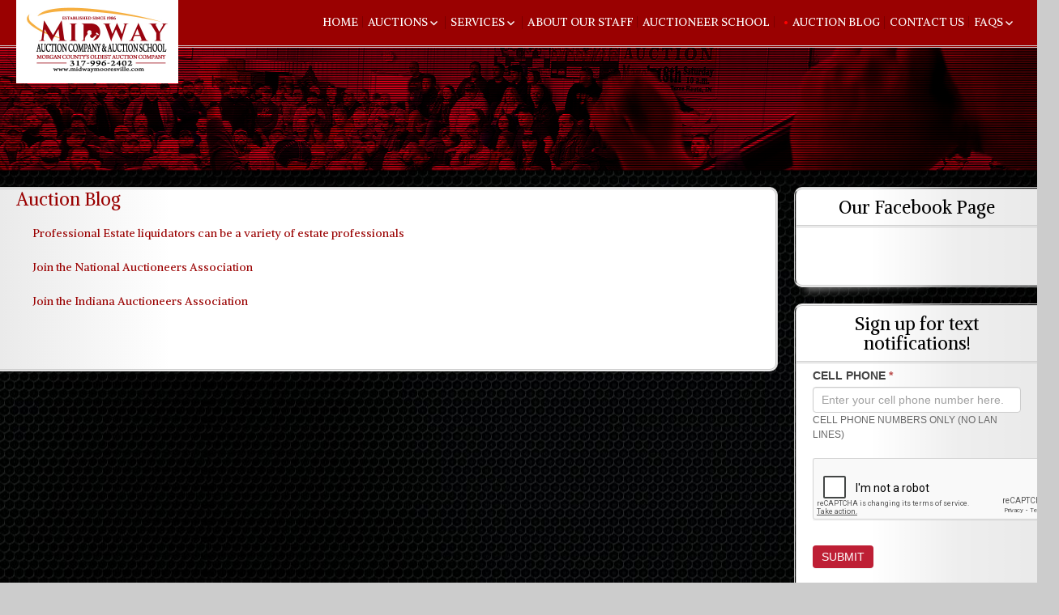

--- FILE ---
content_type: text/html; charset=UTF-8
request_url: https://midwayauction.com/auction-blog/
body_size: 53867
content:
<!DOCTYPE html>
<!--[if IE 7]>
<html class="ie ie7" lang="en-US">
<![endif]-->
<!--[if IE 8]>
<html class="ie ie8" lang="en-US">
<![endif]-->
<!--[if !(IE 7) | !(IE 8) ]><!-->
<html lang="en-US">
<!--<![endif]-->
<head>
	<meta charset="UTF-8">
	<meta name="viewport" content="width=device-width">
	<link rel="pingback" href="https://midwayauction.com/xmlrpc.php">
	<title>Auction Blog &#8211; Midway Auction Company &amp; Auction School</title>
<meta name='robots' content='max-image-preview:large' />
<link rel='dns-prefetch' href='//fonts.googleapis.com' />
<link rel='dns-prefetch' href='//use.fontawesome.com' />
<link rel="alternate" type="application/rss+xml" title="Midway Auction Company &amp; Auction School &raquo; Feed" href="https://midwayauction.com/feed/" />
<link rel="alternate" type="application/rss+xml" title="Midway Auction Company &amp; Auction School &raquo; Comments Feed" href="https://midwayauction.com/comments/feed/" />
<script type="text/javascript">
/* <![CDATA[ */
window._wpemojiSettings = {"baseUrl":"https:\/\/s.w.org\/images\/core\/emoji\/14.0.0\/72x72\/","ext":".png","svgUrl":"https:\/\/s.w.org\/images\/core\/emoji\/14.0.0\/svg\/","svgExt":".svg","source":{"concatemoji":"https:\/\/midwayauction.com\/wp-includes\/js\/wp-emoji-release.min.js?ver=6.4.7"}};
/*! This file is auto-generated */
!function(i,n){var o,s,e;function c(e){try{var t={supportTests:e,timestamp:(new Date).valueOf()};sessionStorage.setItem(o,JSON.stringify(t))}catch(e){}}function p(e,t,n){e.clearRect(0,0,e.canvas.width,e.canvas.height),e.fillText(t,0,0);var t=new Uint32Array(e.getImageData(0,0,e.canvas.width,e.canvas.height).data),r=(e.clearRect(0,0,e.canvas.width,e.canvas.height),e.fillText(n,0,0),new Uint32Array(e.getImageData(0,0,e.canvas.width,e.canvas.height).data));return t.every(function(e,t){return e===r[t]})}function u(e,t,n){switch(t){case"flag":return n(e,"\ud83c\udff3\ufe0f\u200d\u26a7\ufe0f","\ud83c\udff3\ufe0f\u200b\u26a7\ufe0f")?!1:!n(e,"\ud83c\uddfa\ud83c\uddf3","\ud83c\uddfa\u200b\ud83c\uddf3")&&!n(e,"\ud83c\udff4\udb40\udc67\udb40\udc62\udb40\udc65\udb40\udc6e\udb40\udc67\udb40\udc7f","\ud83c\udff4\u200b\udb40\udc67\u200b\udb40\udc62\u200b\udb40\udc65\u200b\udb40\udc6e\u200b\udb40\udc67\u200b\udb40\udc7f");case"emoji":return!n(e,"\ud83e\udef1\ud83c\udffb\u200d\ud83e\udef2\ud83c\udfff","\ud83e\udef1\ud83c\udffb\u200b\ud83e\udef2\ud83c\udfff")}return!1}function f(e,t,n){var r="undefined"!=typeof WorkerGlobalScope&&self instanceof WorkerGlobalScope?new OffscreenCanvas(300,150):i.createElement("canvas"),a=r.getContext("2d",{willReadFrequently:!0}),o=(a.textBaseline="top",a.font="600 32px Arial",{});return e.forEach(function(e){o[e]=t(a,e,n)}),o}function t(e){var t=i.createElement("script");t.src=e,t.defer=!0,i.head.appendChild(t)}"undefined"!=typeof Promise&&(o="wpEmojiSettingsSupports",s=["flag","emoji"],n.supports={everything:!0,everythingExceptFlag:!0},e=new Promise(function(e){i.addEventListener("DOMContentLoaded",e,{once:!0})}),new Promise(function(t){var n=function(){try{var e=JSON.parse(sessionStorage.getItem(o));if("object"==typeof e&&"number"==typeof e.timestamp&&(new Date).valueOf()<e.timestamp+604800&&"object"==typeof e.supportTests)return e.supportTests}catch(e){}return null}();if(!n){if("undefined"!=typeof Worker&&"undefined"!=typeof OffscreenCanvas&&"undefined"!=typeof URL&&URL.createObjectURL&&"undefined"!=typeof Blob)try{var e="postMessage("+f.toString()+"("+[JSON.stringify(s),u.toString(),p.toString()].join(",")+"));",r=new Blob([e],{type:"text/javascript"}),a=new Worker(URL.createObjectURL(r),{name:"wpTestEmojiSupports"});return void(a.onmessage=function(e){c(n=e.data),a.terminate(),t(n)})}catch(e){}c(n=f(s,u,p))}t(n)}).then(function(e){for(var t in e)n.supports[t]=e[t],n.supports.everything=n.supports.everything&&n.supports[t],"flag"!==t&&(n.supports.everythingExceptFlag=n.supports.everythingExceptFlag&&n.supports[t]);n.supports.everythingExceptFlag=n.supports.everythingExceptFlag&&!n.supports.flag,n.DOMReady=!1,n.readyCallback=function(){n.DOMReady=!0}}).then(function(){return e}).then(function(){var e;n.supports.everything||(n.readyCallback(),(e=n.source||{}).concatemoji?t(e.concatemoji):e.wpemoji&&e.twemoji&&(t(e.twemoji),t(e.wpemoji)))}))}((window,document),window._wpemojiSettings);
/* ]]> */
</script>
<link rel='stylesheet' id='formidable-css' href='https://midwayauction.com/wp-content/plugins/formidable/css/formidableforms.css?ver=3311743' type='text/css' media='all' />
<style id='wp-emoji-styles-inline-css' type='text/css'>

	img.wp-smiley, img.emoji {
		display: inline !important;
		border: none !important;
		box-shadow: none !important;
		height: 1em !important;
		width: 1em !important;
		margin: 0 0.07em !important;
		vertical-align: -0.1em !important;
		background: none !important;
		padding: 0 !important;
	}
</style>
<link rel='stylesheet' id='wp-block-library-css' href='https://midwayauction.com/wp-includes/css/dist/block-library/style.min.css?ver=6.4.7' type='text/css' media='all' />
<style id='classic-theme-styles-inline-css' type='text/css'>
/*! This file is auto-generated */
.wp-block-button__link{color:#fff;background-color:#32373c;border-radius:9999px;box-shadow:none;text-decoration:none;padding:calc(.667em + 2px) calc(1.333em + 2px);font-size:1.125em}.wp-block-file__button{background:#32373c;color:#fff;text-decoration:none}
</style>
<style id='global-styles-inline-css' type='text/css'>
body{--wp--preset--color--black: #000000;--wp--preset--color--cyan-bluish-gray: #abb8c3;--wp--preset--color--white: #ffffff;--wp--preset--color--pale-pink: #f78da7;--wp--preset--color--vivid-red: #cf2e2e;--wp--preset--color--luminous-vivid-orange: #ff6900;--wp--preset--color--luminous-vivid-amber: #fcb900;--wp--preset--color--light-green-cyan: #7bdcb5;--wp--preset--color--vivid-green-cyan: #00d084;--wp--preset--color--pale-cyan-blue: #8ed1fc;--wp--preset--color--vivid-cyan-blue: #0693e3;--wp--preset--color--vivid-purple: #9b51e0;--wp--preset--gradient--vivid-cyan-blue-to-vivid-purple: linear-gradient(135deg,rgba(6,147,227,1) 0%,rgb(155,81,224) 100%);--wp--preset--gradient--light-green-cyan-to-vivid-green-cyan: linear-gradient(135deg,rgb(122,220,180) 0%,rgb(0,208,130) 100%);--wp--preset--gradient--luminous-vivid-amber-to-luminous-vivid-orange: linear-gradient(135deg,rgba(252,185,0,1) 0%,rgba(255,105,0,1) 100%);--wp--preset--gradient--luminous-vivid-orange-to-vivid-red: linear-gradient(135deg,rgba(255,105,0,1) 0%,rgb(207,46,46) 100%);--wp--preset--gradient--very-light-gray-to-cyan-bluish-gray: linear-gradient(135deg,rgb(238,238,238) 0%,rgb(169,184,195) 100%);--wp--preset--gradient--cool-to-warm-spectrum: linear-gradient(135deg,rgb(74,234,220) 0%,rgb(151,120,209) 20%,rgb(207,42,186) 40%,rgb(238,44,130) 60%,rgb(251,105,98) 80%,rgb(254,248,76) 100%);--wp--preset--gradient--blush-light-purple: linear-gradient(135deg,rgb(255,206,236) 0%,rgb(152,150,240) 100%);--wp--preset--gradient--blush-bordeaux: linear-gradient(135deg,rgb(254,205,165) 0%,rgb(254,45,45) 50%,rgb(107,0,62) 100%);--wp--preset--gradient--luminous-dusk: linear-gradient(135deg,rgb(255,203,112) 0%,rgb(199,81,192) 50%,rgb(65,88,208) 100%);--wp--preset--gradient--pale-ocean: linear-gradient(135deg,rgb(255,245,203) 0%,rgb(182,227,212) 50%,rgb(51,167,181) 100%);--wp--preset--gradient--electric-grass: linear-gradient(135deg,rgb(202,248,128) 0%,rgb(113,206,126) 100%);--wp--preset--gradient--midnight: linear-gradient(135deg,rgb(2,3,129) 0%,rgb(40,116,252) 100%);--wp--preset--font-size--small: 13px;--wp--preset--font-size--medium: 20px;--wp--preset--font-size--large: 36px;--wp--preset--font-size--x-large: 42px;--wp--preset--spacing--20: 0.44rem;--wp--preset--spacing--30: 0.67rem;--wp--preset--spacing--40: 1rem;--wp--preset--spacing--50: 1.5rem;--wp--preset--spacing--60: 2.25rem;--wp--preset--spacing--70: 3.38rem;--wp--preset--spacing--80: 5.06rem;--wp--preset--shadow--natural: 6px 6px 9px rgba(0, 0, 0, 0.2);--wp--preset--shadow--deep: 12px 12px 50px rgba(0, 0, 0, 0.4);--wp--preset--shadow--sharp: 6px 6px 0px rgba(0, 0, 0, 0.2);--wp--preset--shadow--outlined: 6px 6px 0px -3px rgba(255, 255, 255, 1), 6px 6px rgba(0, 0, 0, 1);--wp--preset--shadow--crisp: 6px 6px 0px rgba(0, 0, 0, 1);}:where(.is-layout-flex){gap: 0.5em;}:where(.is-layout-grid){gap: 0.5em;}body .is-layout-flow > .alignleft{float: left;margin-inline-start: 0;margin-inline-end: 2em;}body .is-layout-flow > .alignright{float: right;margin-inline-start: 2em;margin-inline-end: 0;}body .is-layout-flow > .aligncenter{margin-left: auto !important;margin-right: auto !important;}body .is-layout-constrained > .alignleft{float: left;margin-inline-start: 0;margin-inline-end: 2em;}body .is-layout-constrained > .alignright{float: right;margin-inline-start: 2em;margin-inline-end: 0;}body .is-layout-constrained > .aligncenter{margin-left: auto !important;margin-right: auto !important;}body .is-layout-constrained > :where(:not(.alignleft):not(.alignright):not(.alignfull)){max-width: var(--wp--style--global--content-size);margin-left: auto !important;margin-right: auto !important;}body .is-layout-constrained > .alignwide{max-width: var(--wp--style--global--wide-size);}body .is-layout-flex{display: flex;}body .is-layout-flex{flex-wrap: wrap;align-items: center;}body .is-layout-flex > *{margin: 0;}body .is-layout-grid{display: grid;}body .is-layout-grid > *{margin: 0;}:where(.wp-block-columns.is-layout-flex){gap: 2em;}:where(.wp-block-columns.is-layout-grid){gap: 2em;}:where(.wp-block-post-template.is-layout-flex){gap: 1.25em;}:where(.wp-block-post-template.is-layout-grid){gap: 1.25em;}.has-black-color{color: var(--wp--preset--color--black) !important;}.has-cyan-bluish-gray-color{color: var(--wp--preset--color--cyan-bluish-gray) !important;}.has-white-color{color: var(--wp--preset--color--white) !important;}.has-pale-pink-color{color: var(--wp--preset--color--pale-pink) !important;}.has-vivid-red-color{color: var(--wp--preset--color--vivid-red) !important;}.has-luminous-vivid-orange-color{color: var(--wp--preset--color--luminous-vivid-orange) !important;}.has-luminous-vivid-amber-color{color: var(--wp--preset--color--luminous-vivid-amber) !important;}.has-light-green-cyan-color{color: var(--wp--preset--color--light-green-cyan) !important;}.has-vivid-green-cyan-color{color: var(--wp--preset--color--vivid-green-cyan) !important;}.has-pale-cyan-blue-color{color: var(--wp--preset--color--pale-cyan-blue) !important;}.has-vivid-cyan-blue-color{color: var(--wp--preset--color--vivid-cyan-blue) !important;}.has-vivid-purple-color{color: var(--wp--preset--color--vivid-purple) !important;}.has-black-background-color{background-color: var(--wp--preset--color--black) !important;}.has-cyan-bluish-gray-background-color{background-color: var(--wp--preset--color--cyan-bluish-gray) !important;}.has-white-background-color{background-color: var(--wp--preset--color--white) !important;}.has-pale-pink-background-color{background-color: var(--wp--preset--color--pale-pink) !important;}.has-vivid-red-background-color{background-color: var(--wp--preset--color--vivid-red) !important;}.has-luminous-vivid-orange-background-color{background-color: var(--wp--preset--color--luminous-vivid-orange) !important;}.has-luminous-vivid-amber-background-color{background-color: var(--wp--preset--color--luminous-vivid-amber) !important;}.has-light-green-cyan-background-color{background-color: var(--wp--preset--color--light-green-cyan) !important;}.has-vivid-green-cyan-background-color{background-color: var(--wp--preset--color--vivid-green-cyan) !important;}.has-pale-cyan-blue-background-color{background-color: var(--wp--preset--color--pale-cyan-blue) !important;}.has-vivid-cyan-blue-background-color{background-color: var(--wp--preset--color--vivid-cyan-blue) !important;}.has-vivid-purple-background-color{background-color: var(--wp--preset--color--vivid-purple) !important;}.has-black-border-color{border-color: var(--wp--preset--color--black) !important;}.has-cyan-bluish-gray-border-color{border-color: var(--wp--preset--color--cyan-bluish-gray) !important;}.has-white-border-color{border-color: var(--wp--preset--color--white) !important;}.has-pale-pink-border-color{border-color: var(--wp--preset--color--pale-pink) !important;}.has-vivid-red-border-color{border-color: var(--wp--preset--color--vivid-red) !important;}.has-luminous-vivid-orange-border-color{border-color: var(--wp--preset--color--luminous-vivid-orange) !important;}.has-luminous-vivid-amber-border-color{border-color: var(--wp--preset--color--luminous-vivid-amber) !important;}.has-light-green-cyan-border-color{border-color: var(--wp--preset--color--light-green-cyan) !important;}.has-vivid-green-cyan-border-color{border-color: var(--wp--preset--color--vivid-green-cyan) !important;}.has-pale-cyan-blue-border-color{border-color: var(--wp--preset--color--pale-cyan-blue) !important;}.has-vivid-cyan-blue-border-color{border-color: var(--wp--preset--color--vivid-cyan-blue) !important;}.has-vivid-purple-border-color{border-color: var(--wp--preset--color--vivid-purple) !important;}.has-vivid-cyan-blue-to-vivid-purple-gradient-background{background: var(--wp--preset--gradient--vivid-cyan-blue-to-vivid-purple) !important;}.has-light-green-cyan-to-vivid-green-cyan-gradient-background{background: var(--wp--preset--gradient--light-green-cyan-to-vivid-green-cyan) !important;}.has-luminous-vivid-amber-to-luminous-vivid-orange-gradient-background{background: var(--wp--preset--gradient--luminous-vivid-amber-to-luminous-vivid-orange) !important;}.has-luminous-vivid-orange-to-vivid-red-gradient-background{background: var(--wp--preset--gradient--luminous-vivid-orange-to-vivid-red) !important;}.has-very-light-gray-to-cyan-bluish-gray-gradient-background{background: var(--wp--preset--gradient--very-light-gray-to-cyan-bluish-gray) !important;}.has-cool-to-warm-spectrum-gradient-background{background: var(--wp--preset--gradient--cool-to-warm-spectrum) !important;}.has-blush-light-purple-gradient-background{background: var(--wp--preset--gradient--blush-light-purple) !important;}.has-blush-bordeaux-gradient-background{background: var(--wp--preset--gradient--blush-bordeaux) !important;}.has-luminous-dusk-gradient-background{background: var(--wp--preset--gradient--luminous-dusk) !important;}.has-pale-ocean-gradient-background{background: var(--wp--preset--gradient--pale-ocean) !important;}.has-electric-grass-gradient-background{background: var(--wp--preset--gradient--electric-grass) !important;}.has-midnight-gradient-background{background: var(--wp--preset--gradient--midnight) !important;}.has-small-font-size{font-size: var(--wp--preset--font-size--small) !important;}.has-medium-font-size{font-size: var(--wp--preset--font-size--medium) !important;}.has-large-font-size{font-size: var(--wp--preset--font-size--large) !important;}.has-x-large-font-size{font-size: var(--wp--preset--font-size--x-large) !important;}
.wp-block-navigation a:where(:not(.wp-element-button)){color: inherit;}
:where(.wp-block-post-template.is-layout-flex){gap: 1.25em;}:where(.wp-block-post-template.is-layout-grid){gap: 1.25em;}
:where(.wp-block-columns.is-layout-flex){gap: 2em;}:where(.wp-block-columns.is-layout-grid){gap: 2em;}
.wp-block-pullquote{font-size: 1.5em;line-height: 1.6;}
</style>
<link rel='stylesheet' id='hero-animations-lib-css' href='https://midwayauction.com/wp-content/plugins/css-hero-animator/assets/lib/animations.css?ver=6.4.7' type='text/css' media='all' />
<link rel='stylesheet' id='siteorigin-panels-front-css' href='https://midwayauction.com/wp-content/plugins/siteorigin-panels/css/front-flex.min.css?ver=2.29.11' type='text/css' media='all' />
<link rel='stylesheet' id='sow-button-base-css' href='https://midwayauction.com/wp-content/plugins/so-widgets-bundle/widgets/button/css/style.css?ver=1.58.12' type='text/css' media='all' />
<link rel='stylesheet' id='sow-button-atom-e55eed98b9bd-css' href='https://midwayauction.com/wp-content/uploads/siteorigin-widgets/sow-button-atom-e55eed98b9bd.css?ver=6.4.7' type='text/css' media='all' />
<link rel='stylesheet' id='sgwindow-style-css' href='https://midwayauction.com/wp-content/themes/sg-window/style.css?ver=6.4.7' type='text/css' media='all' />
<link rel='stylesheet' id='sgdouble-style-css' href='https://midwayauction.com/wp-content/themes/sg-double/style.css?ver=1.7' type='text/css' media='all' />
<link rel='stylesheet' id='sgwindow-colors-css' href='https://midwayauction.com/wp-content/themes/sg-window/css/scheme-0.css?ver=05.08.2015' type='text/css' media='all' />
<link rel='stylesheet' id='sgdouble-colors-css' href='https://midwayauction.com/wp-content/themes/sg-double/css/scheme-0.css?ver=1.7' type='text/css' media='all' />
<link rel='stylesheet' id='sgwindow-genericons-css' href='https://midwayauction.com/wp-content/themes/sg-window/genericons/genericons.css?ver=05.08.2015' type='text/css' media='all' />
<link rel='stylesheet' id='sgwindow-fonts-css' href='//fonts.googleapis.com/css?family=Alike%7CAlike%7CAlike:300,400&#038;latin,latin-ext' type='text/css' media='all' />
<link rel='stylesheet' id='sgwindow-page-css' href='https://midwayauction.com/wp-content/themes/sg-window/inc/css/page.css?ver=6.4.7' type='text/css' media='all' />
<link rel='stylesheet' id='sgwindow-one-page-nav-css' href='https://midwayauction.com/wp-content/themes/sg-window/inc/css/one-page.css?ver=6.4.7' type='text/css' media='all' />
<link rel='stylesheet' id='sgwindow-image-css' href='https://midwayauction.com/wp-content/themes/sg-window/inc/css/image.css?ver=6.4.7' type='text/css' media='all' />
<link rel='stylesheet' id='sgwindow-button-css' href='https://midwayauction.com/wp-content/themes/sg-window/inc/css/button.css?ver=6.4.7' type='text/css' media='all' />
<link rel='stylesheet' id='sgwindow-sidebar-widget-css' href='https://midwayauction.com/wp-content/themes/sg-window/inc/css/sidebar-widget.css?ver=6.4.7' type='text/css' media='all' />
<link rel='stylesheet' id='sgwindow-slider-css-css' href='https://midwayauction.com/wp-content/themes/sg-window/inc/css/slider.css?ver=6.4.7' type='text/css' media='all' />
<link rel='stylesheet' id='bfa-font-awesome-css' href='https://use.fontawesome.com/releases/v5.15.4/css/all.css?ver=2.0.3' type='text/css' media='all' />
<link rel='stylesheet' id='bfa-font-awesome-v4-shim-css' href='https://use.fontawesome.com/releases/v5.15.4/css/v4-shims.css?ver=2.0.3' type='text/css' media='all' />
<style id='bfa-font-awesome-v4-shim-inline-css' type='text/css'>

			@font-face {
				font-family: 'FontAwesome';
				src: url('https://use.fontawesome.com/releases/v5.15.4/webfonts/fa-brands-400.eot'),
				url('https://use.fontawesome.com/releases/v5.15.4/webfonts/fa-brands-400.eot?#iefix') format('embedded-opentype'),
				url('https://use.fontawesome.com/releases/v5.15.4/webfonts/fa-brands-400.woff2') format('woff2'),
				url('https://use.fontawesome.com/releases/v5.15.4/webfonts/fa-brands-400.woff') format('woff'),
				url('https://use.fontawesome.com/releases/v5.15.4/webfonts/fa-brands-400.ttf') format('truetype'),
				url('https://use.fontawesome.com/releases/v5.15.4/webfonts/fa-brands-400.svg#fontawesome') format('svg');
			}

			@font-face {
				font-family: 'FontAwesome';
				src: url('https://use.fontawesome.com/releases/v5.15.4/webfonts/fa-solid-900.eot'),
				url('https://use.fontawesome.com/releases/v5.15.4/webfonts/fa-solid-900.eot?#iefix') format('embedded-opentype'),
				url('https://use.fontawesome.com/releases/v5.15.4/webfonts/fa-solid-900.woff2') format('woff2'),
				url('https://use.fontawesome.com/releases/v5.15.4/webfonts/fa-solid-900.woff') format('woff'),
				url('https://use.fontawesome.com/releases/v5.15.4/webfonts/fa-solid-900.ttf') format('truetype'),
				url('https://use.fontawesome.com/releases/v5.15.4/webfonts/fa-solid-900.svg#fontawesome') format('svg');
			}

			@font-face {
				font-family: 'FontAwesome';
				src: url('https://use.fontawesome.com/releases/v5.15.4/webfonts/fa-regular-400.eot'),
				url('https://use.fontawesome.com/releases/v5.15.4/webfonts/fa-regular-400.eot?#iefix') format('embedded-opentype'),
				url('https://use.fontawesome.com/releases/v5.15.4/webfonts/fa-regular-400.woff2') format('woff2'),
				url('https://use.fontawesome.com/releases/v5.15.4/webfonts/fa-regular-400.woff') format('woff'),
				url('https://use.fontawesome.com/releases/v5.15.4/webfonts/fa-regular-400.ttf') format('truetype'),
				url('https://use.fontawesome.com/releases/v5.15.4/webfonts/fa-regular-400.svg#fontawesome') format('svg');
				unicode-range: U+F004-F005,U+F007,U+F017,U+F022,U+F024,U+F02E,U+F03E,U+F044,U+F057-F059,U+F06E,U+F070,U+F075,U+F07B-F07C,U+F080,U+F086,U+F089,U+F094,U+F09D,U+F0A0,U+F0A4-F0A7,U+F0C5,U+F0C7-F0C8,U+F0E0,U+F0EB,U+F0F3,U+F0F8,U+F0FE,U+F111,U+F118-F11A,U+F11C,U+F133,U+F144,U+F146,U+F14A,U+F14D-F14E,U+F150-F152,U+F15B-F15C,U+F164-F165,U+F185-F186,U+F191-F192,U+F1AD,U+F1C1-F1C9,U+F1CD,U+F1D8,U+F1E3,U+F1EA,U+F1F6,U+F1F9,U+F20A,U+F247-F249,U+F24D,U+F254-F25B,U+F25D,U+F267,U+F271-F274,U+F279,U+F28B,U+F28D,U+F2B5-F2B6,U+F2B9,U+F2BB,U+F2BD,U+F2C1-F2C2,U+F2D0,U+F2D2,U+F2DC,U+F2ED,U+F328,U+F358-F35B,U+F3A5,U+F3D1,U+F410,U+F4AD;
			}
		
</style>
<link rel='stylesheet' id='__EPYT__style-css' href='https://midwayauction.com/wp-content/plugins/youtube-embed-plus/styles/ytprefs.min.css?ver=14.2.1' type='text/css' media='all' />
<style id='__EPYT__style-inline-css' type='text/css'>

                .epyt-gallery-thumb {
                        width: 33.333%;
                }
                
</style>
<link rel='stylesheet' id='csshero-main-stylesheet-css' data-apply-prefixfree class="csshero-main-stylesheet-css"  href='https://midwayauction.com/wp-content/uploads/2021/02/csshero-static-style.css' type='text/css' media='all' />
<script type="text/javascript" src="https://midwayauction.com/wp-includes/js/jquery/jquery.min.js?ver=3.7.1" id="jquery-core-js"></script>
<script type="text/javascript" src="https://midwayauction.com/wp-includes/js/jquery/jquery-migrate.min.js?ver=3.4.1" id="jquery-migrate-js"></script>
<script type="text/javascript" src="https://midwayauction.com/wp-content/themes/sg-window/inc/js/one-page-nav.js?ver=6.4.7" id="sgwindow-sidebar-nav-js"></script>
<script type="text/javascript" src="https://midwayauction.com/wp-content/themes/sg-window/inc/js/slider.js?ver=6.4.7" id="sgwindow-slider-js"></script>
<script type="text/javascript" id="__ytprefs__-js-extra">
/* <![CDATA[ */
var _EPYT_ = {"ajaxurl":"https:\/\/midwayauction.com\/wp-admin\/admin-ajax.php","security":"3d3b75a50d","gallery_scrolloffset":"20","eppathtoscripts":"https:\/\/midwayauction.com\/wp-content\/plugins\/youtube-embed-plus\/scripts\/","eppath":"https:\/\/midwayauction.com\/wp-content\/plugins\/youtube-embed-plus\/","epresponsiveselector":"[\"iframe.__youtube_prefs_widget__\"]","epdovol":"1","version":"14.2.1","evselector":"iframe.__youtube_prefs__[src], iframe[src*=\"youtube.com\/embed\/\"], iframe[src*=\"youtube-nocookie.com\/embed\/\"]","ajax_compat":"","maxres_facade":"eager","ytapi_load":"light","pause_others":"","stopMobileBuffer":"1","facade_mode":"","not_live_on_channel":"","vi_active":"","vi_js_posttypes":[]};
/* ]]> */
</script>
<script type="text/javascript" src="https://midwayauction.com/wp-content/plugins/youtube-embed-plus/scripts/ytprefs.min.js?ver=14.2.1" id="__ytprefs__-js"></script>
<link rel="https://api.w.org/" href="https://midwayauction.com/wp-json/" /><link rel="alternate" type="application/json" href="https://midwayauction.com/wp-json/wp/v2/pages/12" /><link rel="EditURI" type="application/rsd+xml" title="RSD" href="https://midwayauction.com/xmlrpc.php?rsd" />
<meta name="generator" content="WordPress 6.4.7" />
<link rel="canonical" href="https://midwayauction.com/auction-blog/" />
<link rel='shortlink' href='https://midwayauction.com/?p=12' />
<link rel="alternate" type="application/json+oembed" href="https://midwayauction.com/wp-json/oembed/1.0/embed?url=https%3A%2F%2Fmidwayauction.com%2Fauction-blog%2F" />
<link rel="alternate" type="text/xml+oembed" href="https://midwayauction.com/wp-json/oembed/1.0/embed?url=https%3A%2F%2Fmidwayauction.com%2Fauction-blog%2F&#038;format=xml" />
<style>
		#category-posts-2-internal ul {padding: 0;}
#category-posts-2-internal .cat-post-item img {max-width: initial; max-height: initial; margin: initial;}
#category-posts-2-internal .cat-post-author {margin-bottom: 0;}
#category-posts-2-internal .cat-post-thumbnail {margin: 5px 10px 5px 0;}
#category-posts-2-internal .cat-post-item:before {content: ""; clear: both;}
#category-posts-2-internal .cat-post-excerpt-more {display: inline-block;}
#category-posts-2-internal .cat-post-item {list-style: none; margin: 3px 0 10px; padding: 3px 0;}
#category-posts-2-internal .cat-post-current .cat-post-title {font-weight: bold; text-transform: uppercase;}
#category-posts-2-internal [class*=cat-post-tax] {font-size: 0.85em;}
#category-posts-2-internal [class*=cat-post-tax] * {display:inline-block;}
#category-posts-2-internal .cat-post-item:after {content: ""; display: table;	clear: both;}
#category-posts-2-internal .cat-post-item .cat-post-title {overflow: hidden;text-overflow: ellipsis;white-space: initial;display: -webkit-box;-webkit-line-clamp: 2;-webkit-box-orient: vertical;padding-bottom: 0 !important;}
#category-posts-2-internal .cat-post-item:after {content: ""; display: table;	clear: both;}
#category-posts-2-internal .cat-post-thumbnail {display:block; float:left; margin:5px 10px 5px 0;}
#category-posts-2-internal .cat-post-crop {overflow:hidden;display:block;}
#category-posts-2-internal p {margin:5px 0 0 0}
#category-posts-2-internal li > div {margin:5px 0 0 0; clear:both;}
#category-posts-2-internal .dashicons {vertical-align:middle;}
#category-posts-2-internal .cat-post-thumbnail .cat-post-crop img {height: 150px;}
#category-posts-2-internal .cat-post-thumbnail .cat-post-crop img {width: 150px;}
#category-posts-2-internal .cat-post-thumbnail .cat-post-crop img {object-fit: cover; max-width: 100%; display: block;}
#category-posts-2-internal .cat-post-thumbnail .cat-post-crop-not-supported img {width: 100%;}
#category-posts-2-internal .cat-post-thumbnail {max-width:100%;}
#category-posts-2-internal .cat-post-item img {margin: initial;}
</style>
				<style type="text/css"> 	
					.site-title,
			.site-description {
				clip: rect(1px 1px 1px 1px); /* IE7 */
				clip: rect(1px, 1px, 1px, 1px);
				position: absolute;
			}
				
				
			.flex .entry-meta,
			.flex .entry-meta a {
				font-size: 0;
			}
		
				
		.site-title h1,
		.site-title a {
			color: #blank;
		}
		
		.background-fixed {
			bckground: repeat  top center fixed;
			background-image: url(https://midwayauction.com/wp-content/uploads/2021/02/back.png);		
		}
		
		.site-content {
			-ms-flex-order: 1;     
			-webkit-order: 1;     
			order: 1;
		}
		
		.sidebar-1 {
			-ms-flex-order: 2;     
			-webkit-order:  2;  
			order:  2;
		}

		.sidebar-2 {
			-ms-flex-order: 3; 
			-webkit-order:  3;  
			order:  3;
		}
		
				
		
		.sidebar-before-footer,
		.header-wrap {
			max-width: 1680px;
		}
		
		.sidebar-before-footer,
		.header-wrap,
		.site {		
			max-width: 1680px;
		}	

		.main-wrapper.no-sidebar {
			max-width: 1366px;
		}	
		
		@media screen and (min-width: 1680px) {
			.image-wrapper {
				max-width: 1680px;
			}
		}
				
		.sidebar-footer .widget-area,
		.wide .widget > input,
		.wide .widget > form,
		.sidebar-before-footer .widget > div,
		.sidebar-before-footer .widget-area .widget > ul,
		.sidebar-top-full .widget-area .widget > div,
		.sidebar-top-full .widget-area .widget > ul {
			max-width: 1366px;
			margin-left: auto;
			margin-right: auto;
		}
		
		.site .wide .widget-area .main-wrapper.no-sidebar {
			margin: 0 auto;
			max-width: 1366px;
		}
		
		.sidebar-footer .widget-area,
		.wide .widget > input,
		.wide .widget > form,
		.sidebar-before-footer .widget > div,
		.sidebar-before-footer .widget-area .widget > ul,
		.sidebar-top-full .widget-area .widget > div,
		.sidebar-top-full .widget-area .widget > ul,
		.widget.sgwindow_side_bar .widget-title,
		.widget.sgwindow_side_bar .widgettitle,
		.text-container,
		.main-wrapper {
			max-width: 1366px;
		}
		
		.my-image {
			height: 100px;
		}
		
		@media screen and (min-width: 390.28571428571px) {		
			.my-image {
				height: 114.28571428571px;
			}
		}
		
		@media screen and (min-width: 455.33333333333px) {		
			.my-image {
				height: 133.33333333333px;
			}
		}
		@media screen and (min-width: 546.4px) {		
			.my-image {
				height: 160px;
			}
		}
		@media screen and (min-width: 683px) {		
			.my-image {
				height: 200px;
			}
		}
		@media screen and (min-width: 910.66666666667px) {		
			.my-image {
				height: 266.66666666667px;
			}
		}
		@media screen and (min-width: 1138.3333333333px) {		
			.my-image {
				height: 400px;
			}
		}
		
		/* set width of column in px */
		@media screen and (min-width: 960px) {
	
			.content {
				-ms-flex-order: 1;     
				-webkit-order: 1;  
				order: 1;
			}

			.sidebar-1 {
				-ms-flex-order: 2;     
				-webkit-order: 2;  
				order: 2;
			}

			.sidebar-2 {
				-ms-flex-order: 3;     
				-webkit-order: 3;  
				order: 3;
			}
		
			.main-wrapper {
				-webkit-flex-flow: nowrap;
				-ms-flex-flow: nowrap;
				flex-flow: nowrap;
			}
			
			.sidebar-1,
			.sidebar-2 {
				display: block;
			}
	
			.sidebar-1 .column {
				padding: 0 20px 0 0;
			}
			
			.sidebar-2 .column {
				padding: 0 0 0 20px;
			}
				
			.site-content {
				-ms-flex-order: 2;     
				-webkit-order: 2;  
				order: 2;
			}
	
			.sidebar-1 {
				-ms-flex-order: 1;     
				-webkit-order: 1;  
				order: 1;
			}

			.sidebar-2 {
				-ms-flex-order: 3;     
				-webkit-order: 3;  
				order: 3;
			}
			
			.two-sidebars .sidebar-1 {
				width: 20%;
			}

			.two-sidebars .sidebar-2 {
				width: 30%;
			}
			.two-sidebars .site-content {
				width: 50%;
			}
			
			.left-sidebar .sidebar-1 {
				width: 30%;
			}
			.left-sidebar .site-content {
				width: 70%;
			}
			
			.right-sidebar .sidebar-2 {
				width: 25%;
			}	
			.right-sidebar .site-content {
				width: 75%;
			}	
		
			/* widget-sidebar */
			.sidebar-footer-content,
			.site .widget-sidebar-wrapper {

				-webkit-flex-flow: nowrap;
				-ms-flex-flow: nowrap;
				flex-flow: nowrap;
			}
			.my-sidebar-layout {
				margin: 20px 20px 20px 0;
				border: 1px solid #ccc;
			}
			.my-sidebar-layout:first-child {
				margin: 20px;
			}
			
		}
		
		@media screen and (min-width: 1366px) {
			
			/* image widget */

			.wide .small.flex-column-2 .column-4 .element .entry-title,
			.wide .small.flex-column-2 .column-4 .element p,
			.wide .small.flex-column-2 .column-4 .element a,
			.wide .small.flex-column-2 .column-3 .element .entry-title,
			.wide .small.flex-column-2 .column-3 .element p,
			.wide .small.flex-column-2 .column-3 .element a {
				font-size: 14px;
			}
			
			.wide .small.flex-column-2 .column-2 .element .entry-title,
			.wide .small.flex-column-2 .column-1 .element .entry-title {
				display: block;
				font-size: 14px;
			}

			.wide .small.flex-column-2 .column-2 .element p,
			.wide .small.flex-column-2 .column-2 .element a,
			.wide .small.flex-column-2 .column-1 .element p,
			.wide .small.flex-column-2 .column-1 .element a {
				display: block;
				font-size: 14px;
			}
			
			.wide .small.flex-column-4 .column-2 .element .entry-title,
			.wide .small.flex-column-4 .column-1 .element .entry-title,
			.wide .small.flex-column-3 .column-2 .element .entry-title,
			.wide .small.flex-column-3 .column-2 .element .entry-title,
			.wide .small.flex-column-2 .column-2 .element .entry-title,
			.wide .small.flex-column-2 .column-1 .element .entry-title {
				display: block;
				font-size: 14px;
			}

			.wide .small.flex-column-4 .column-2 .element p,
			.wide .small.flex-column-4 .column-1 .element p,
			.wide .small.flex-column-3 .column-2 .element p,
			.wide .small.flex-column-3 .column-1 .element p {
				display: block;
				font-size: 12px;
			}
			
			.wide .small.flex-column-1 .column-4 .element .entry-title,
			.wide .small.flex-column-1 .column-3 .element .entry-title,
			.wide .small.flex-column-1 .column-4 .element .link,
			.wide .small.flex-column-1 .column-3 .element .link,
			.wide .small.flex-column-1 .column-4 .element p,
			.wide .small.flex-column-1 .column-3 .element p {
				font-size: 16px;
			}
			
			.wide .small.flex-column-1 .column-2 .element .entry-title,
			.wide .small.flex-column-1 .column-1 .element .entry-title,
			.wide .small.flex-column-1 .column-2 .element .link,
			.wide .small.flex-column-1 .column-1 .element .link,
			.wide .small.flex-column-1 .column-2 .element p,
			.wide .small.flex-column-1 .column-1 .element p {
				font-size: 18px;
			}
			
			.my-sidebar-layout {
				margin: 20px 20px 20px 0;
				border: 1px solid #ccc;
			}
			.my-sidebar-layout:first-child {
				margin: 20px 20px 20px 0;
			}
			.my-sidebar-layout:last-child {
				margin: 20px 0 20px 0;
			}
						
		}
		
	 }

	</style>
		<style type="text/css">	
		
		.widget.sgwindow_recent_posts .content article footer a,
		.content-container article .entry-content a,
		.comments-link a,
		.category-list a,
		.featured-post,
		.logged-in-as a,
		.site .edit-link,
		.jetpack-widget-tag-nav,
		.jetpack-widget-nav,
		.content footer a {
			color: #9a0101;
		}		
		
		.entry-header .entry-title a {
			color: #9a0101;
		}
		
		a:hover,
		.widget.sgwindow_recent_posts .content article footer a:hover,
		.content-container .entry-content a:hover,
		.comments-link a:hover,
		.comment-author.vcard a:hover,
		.comment-metadata a:hover,
		.entry-meta a:hover,
		.site-title a:hover,
		.site .author.vcard a:hover,
		.entry-header .entry-title a:hover,
		.site .widget .entry-meta a:hover,
		.category-list a:hover {
			color: #630000;
		}

		.site-description h2 {
			color: #ffffff;
		}
		
		entry-header .entry-title a,
		h1,
		h2,
		h3,
		h4,
		h5,
		h6 {
			color: #9a0101;
		}
		
		.site-title h1 a {
			color: #blank;

		}
	</style>
		<style type="text/css"> 
	
	.site {
			font-family: 'Alike', sans-serif;
			font-size: 16px;
	}
	
	h1,
	h2,
	h3,
	h4,
	h5,
	h6 {
		font-weight: normal;
			font-family: 'Alike', sans-serif;
		}
	
			.site .site-title h1,
		.site-title a  {
		font-family: 'Alike', sans-serif;
	}
		

	@media screen and (min-width: 680px) {
		h1 {
			font-size:36px;
		}
	}

	
	</style>
	<style media="all" id="siteorigin-panels-layouts-head">/* Layout 12 */ #pgc-12-0-0 { width:100%;width:calc(100% - ( 0 * 30px ) ) } #pl-12 .so-panel { margin-bottom:30px } #pl-12 .so-panel:last-of-type { margin-bottom:0px } @media (max-width:780px){ #pg-12-0.panel-no-style, #pg-12-0.panel-has-style > .panel-row-style, #pg-12-0 { -webkit-flex-direction:column;-ms-flex-direction:column;flex-direction:column } #pg-12-0 > .panel-grid-cell , #pg-12-0 > .panel-row-style > .panel-grid-cell { width:100%;margin-right:0 } #pl-12 .panel-grid-cell { padding:0 } #pl-12 .panel-grid .panel-grid-cell-empty { display:none } #pl-12 .panel-grid .panel-grid-cell-mobile-last { margin-bottom:0px }  } </style>			<!-- Easy Columns 2.1.1 by Pat Friedl http://www.patrickfriedl.com -->
			<link rel="stylesheet" href="https://midwayauction.com/wp-content/plugins/easy-columns/css/easy-columns.css" type="text/css" media="screen, projection" />
					<style type="text/css" id="wp-custom-css">
			#page .column .widget > ul, #page .column .widget > div {
	padding: 5px 20px 20px 20px;
}		</style>
		</head>

<body class="page-template-default page page-id-12 siteorigin-panels siteorigin-panels-before-js custom-background google-fonts-on logo-is-on">
	<div id="page" class="hfeed site">

		<!-- Header -->
		<header id="masthead" class="site-header" role="banner">	
		
				<div id="sg-site-header" class="sg-site-header">
					<div class="logo-block">
				<a class="logo-section" href='https://midwayauction.com/' title='Midway Auction Company &amp; Auction School' rel='home'>
					<img src='https://midwayauction.com/wp-content/uploads/2019/11/logo-copy.jpg' class="logo" alt='Midway Auction Company &amp; Auction School'>
				</a><!-- .logo-section -->
			</div><!-- .logo-block -->
				
	<div class="menu-top">
		<!-- First Top Menu -->		
		<div class="nav-container top-1-navigation">						
							<nav class="horisontal-navigation menu-1" role="navigation">
											<a class="small-logo" href='https://midwayauction.com/' title='Midway Auction Company &amp; Auction School' rel='home'>
							<img src='https://midwayauction.com/wp-content/uploads/2019/11/logo-copy.jpg' class="menu-logo" alt='Midway Auction Company &amp; Auction School'>
						</a><!-- .logo-section -->
										<span class="toggle"><span class="menu-toggle"></span></span>
					<div class="menu-main-menu-container"><ul id="menu-main-menu" class="nav-horizontal"><li id="menu-item-22" class="menu-item menu-item-type-post_type menu-item-object-page menu-item-home menu-item-22"><a href="https://midwayauction.com/">Home</a></li>
<li id="menu-item-23" class="menu-item menu-item-type-post_type menu-item-object-page menu-item-has-children menu-item-23"><a href="https://midwayauction.com/auctions/">Auctions</a>
<ul class="sub-menu">
	<li id="menu-item-356" class="menu-item menu-item-type-custom menu-item-object-custom menu-item-356"><a href="https://midwayauction.hibid.com/">Online Auctions</a></li>
	<li id="menu-item-24" class="menu-item menu-item-type-post_type menu-item-object-page menu-item-24"><a href="https://midwayauction.com/past-auctions/">Past Auctions</a></li>
</ul>
</li>
<li id="menu-item-281" class="menu-item menu-item-type-post_type menu-item-object-page menu-item-has-children menu-item-281"><a href="https://midwayauction.com/services/">Services</a>
<ul class="sub-menu">
	<li id="menu-item-26" class="menu-item menu-item-type-post_type menu-item-object-page menu-item-26"><a href="https://midwayauction.com/real-estate-auctions/">Real Estate Auctions</a></li>
	<li id="menu-item-212" class="menu-item menu-item-type-post_type menu-item-object-page menu-item-212"><a href="https://midwayauction.com/benefit-auctions/">Benefit Auctions</a></li>
	<li id="menu-item-214" class="menu-item menu-item-type-post_type menu-item-object-page menu-item-214"><a href="https://midwayauction.com/consignment-auctions/">Consignment Auctions</a></li>
	<li id="menu-item-215" class="menu-item menu-item-type-post_type menu-item-object-page menu-item-215"><a href="https://midwayauction.com/commercial-liquidations/">Commercial Liquidations</a></li>
	<li id="menu-item-27" class="menu-item menu-item-type-post_type menu-item-object-page menu-item-27"><a href="https://midwayauction.com/appraisals/">Appraisals</a></li>
	<li id="menu-item-216" class="menu-item menu-item-type-post_type menu-item-object-page menu-item-216"><a href="https://midwayauction.com/firearms-auctions/">Firearms Auctions</a></li>
</ul>
</li>
<li id="menu-item-28" class="menu-item menu-item-type-post_type menu-item-object-page menu-item-28"><a href="https://midwayauction.com/about-our-staff/">About Our Staff</a></li>
<li id="menu-item-217" class="menu-item menu-item-type-custom menu-item-object-custom menu-item-217"><a href="http://www.midwayauctionschool.com/">Auctioneer School</a></li>
<li id="menu-item-29" class="menu-item menu-item-type-post_type menu-item-object-page current-menu-item page_item page-item-12 current_page_item menu-item-29"><a href="https://midwayauction.com/auction-blog/" aria-current="page">Auction Blog</a></li>
<li id="menu-item-30" class="menu-item menu-item-type-post_type menu-item-object-page menu-item-30"><a href="https://midwayauction.com/contact-us/">Contact Us</a></li>
<li id="menu-item-218" class="menu-item menu-item-type-custom menu-item-object-custom menu-item-has-children menu-item-218"><a href="#">FAQs</a>
<ul class="sub-menu">
	<li id="menu-item-221" class="menu-item menu-item-type-post_type menu-item-object-page menu-item-221"><a href="https://midwayauction.com/firearms-auctions-faq/">Firearms Auctions FAQ</a></li>
	<li id="menu-item-220" class="menu-item menu-item-type-post_type menu-item-object-page menu-item-220"><a href="https://midwayauction.com/benefit-auctions-faq/">Benefit Auctions FAQ</a></li>
	<li id="menu-item-219" class="menu-item menu-item-type-post_type menu-item-object-page menu-item-219"><a href="https://midwayauction.com/auction-faq/">Auction FAQ</a></li>
</ul>
</li>
</ul></div>				</nav><!-- .menu-1 .horisontal-navigation -->
						<div class="clear"></div>
		</div><!-- .top-1-navigation .nav-container -->

	<div class="sg-site-header-1">
		
		<div class="site-title">
			<h1><a href="https://midwayauction.com/" rel="home">Midway Auction Company &amp; Auction School</a></h1>
		</div><!-- .site-title -->
		<!-- Dscription -->
		<div class="site-description">
			<h2>Auctions Do Work</h2>
		</div><!-- .site-description -->
		
	</div><!-- .sg-site-header-1 -->
			
			<!-- Second Top Menu -->	
					</div><!-- .menu-top  -->
	</div><!-- .sg-site-header -->
			
		</header><!-- #masthead -->

		<div class="sg-header-area">
			<div class="header-wrap">
	
					
			<!-- Banner -->
			<div class="image-container">
				<div class="image-wrapper">
					<a href="https://midwayauction.com/">
						<img src="https://midwayauction.com/wp-content/uploads/2019/11/Header2.jpg" class="header-image" width="1680" height="200" alt="" />
					</a>
				</div>
			</div>
			
					
			</div><!-- .header-wrap -->
		</div><!-- .sg-header-area -->

	<div class="main-area"><div class="main-wrapper right-sidebar ">

	<div class="site-content"> 
	
		<div class="content"> 

	<div class="content-container">

	<article id="post-12" class="post-12 page type-page status-publish hentry">

		<header class="entry-header">

				
			
													
		</header><!-- .entry-header -->

		<div class="entry-content">
			<div id="pl-12"  class="panel-layout" ><div id="pg-12-0"  class="panel-grid panel-no-style" ><div id="pgc-12-0-0"  class="panel-grid-cell" ><div id="panel-12-0-0-0" class="so-panel widget widget_category-posts cat-post-widget panel-first-child panel-last-child" data-index="0" ><h3 class="widget-title">Auction Blog</h3><ul id="category-posts-2-internal" class="category-posts-internal">
<li class='cat-post-item'><div><a class="cat-post-title" href="https://midwayauction.com/2018/01/03/professional-estate-liquidators-can-be-a-variety-of-estate-professionals/" rel="bookmark">Professional Estate liquidators can be a variety of estate professionals</a></div></li><li class='cat-post-item'><div><a class="cat-post-title" href="https://midwayauction.com/2018/01/03/join-the-national-auctioneers-association/" rel="bookmark">Join the National Auctioneers Association</a></div></li><li class='cat-post-item'><div><a class="cat-post-title" href="https://midwayauction.com/2018/01/03/join-the-indiana-auctioneers-association/" rel="bookmark">Join the Indiana Auctioneers Association</a></div></li></ul>
</div></div></div></div>			<div class="clear"></div>
			<footer class="entry-footer">
				<div class="entry-meta">
									</div> <!-- .entry-meta -->
					
			</footer><!-- .entry-footer -->
		</div><!-- .entry-content -->
	</article><!-- #post-## -->
</div><!-- .content-container -->		
		</div><!-- .content -->
		
		<div class="clear"></div>
	
		</div><!-- .site-content -->
	
<div class="sidebar-2">
	<div class="column small">		
		<div class="widget-area">
				
				<aside id="sfp_page_plugin_widget-5" class="widget widget_sfp_page_plugin_widget"><h3 class="widget-title">Our Facebook Page</h3><div id="fb-root"></div>
<script>
	(function(d){
		var js, id = 'facebook-jssdk';
		if (d.getElementById(id)) {return;}
		js = d.createElement('script');
		js.id = id;
		js.async = true;
		js.src = "//connect.facebook.net/en_US/all.js#xfbml=1";
		d.getElementsByTagName('head')[0].appendChild(js);
	}(document));
</script>
<!-- SFPlugin by topdevs.net -->
<!-- Page Plugin Code START -->
<div class="sfp-container">
	<div class="fb-page"
		data-href="https://www.facebook.com/Midway-Auction-School-117827774902065/"
		data-width="500"
		data-height="1200"
		data-hide-cover="false"
		data-show-facepile="true"
		data-small-header="false"
		data-tabs="timeline,events,messages">
	</div>
</div>
<!-- Page Plugin Code END --></aside><aside id="text-3" class="widget widget_text"><h3 class="widget-title">Sign up for text notifications!</h3>			<div class="textwidget"><div class="frm_forms  with_frm_style frm_style_formidable-style" id="frm_form_5_container" >
<form enctype="multipart/form-data" method="post" class="frm-show-form " id="form_o45af"  >
<div class="frm_form_fields ">
<fieldset>
<legend class="frm_hidden">Sign up for text notifications!</legend>

<div class="frm_fields_container">
<input type="hidden" name="frm_action" value="create" />
<input type="hidden" name="form_id" value="5" />
<input type="hidden" name="frm_hide_fields_5" id="frm_hide_fields_5" value="" />
<input type="hidden" name="form_key" value="o45af" />
<input type="hidden" name="item_meta[0]" value="" />
<input type="hidden" id="frm_submit_entry_5" name="frm_submit_entry_5" value="3bd6326342" /><input type="hidden" name="_wp_http_referer" value="/auction-blog/" /><div id="frm_field_20_container" class="frm_form_field form-field  frm_required_field frm_top_container">
    <label for="field_ftcmj" id="field_ftcmj_label" class="frm_primary_label">CELL PHONE
        <span class="frm_required">*</span>
    </label>
    <input type="tel" id="field_ftcmj" name="item_meta[20]" value=""  placeholder="Enter your cell phone number here." data-reqmsg="CELL PHONE cannot be blank." aria-required="true" data-invmsg="Phone is invalid" aria-invalid="false" pattern="((\+\d{1,3}(-|.| )?\(?\d\)?(-| |.)?\d{1,5})|(\(?\d{2,6}\)?))(-|.| )?(\d{3,4})(-|.| )?(\d{4})(( x| ext)\d{1,5}){0,1}$"   aria-describedby="frm_desc_field_ftcmj"/>
    <div class="frm_description" id="frm_desc_field_ftcmj">CELL PHONE NUMBERS ONLY (NO LAN LINES)</div>
    
</div>
<div id="frm_field_17_container" class="frm_form_field form-field  frm_none_container">
    <div  id="field_5l25x_label" class="frm_primary_label">reCAPTCHA
        <span class="frm_required"></span>
    </div>
    <div  id="field_5l25x" class="g-recaptcha" data-sitekey="6Lc9v2caAAAAAIr7LCXP8PMYu0OEO8l9JcpwV-iV" data-size="normal" data-theme="light"></div>
    
    
</div>
	<input type="hidden" name="item_key" value="" />
	<div class="frm_submit">

<button class="frm_button_submit" type="submit"  >Submit</button>

</div></div>
</fieldset>
</div>
</form>
</div>
</div>
		</aside>
				</div><!-- .widget-area -->
	</div><!-- .column -->
</div><!-- .sidebar-2 -->
</div> <!-- .main-wrapper -->

	
		</div> <!-- .main-area -->
		
		
				
		<footer id="colophon" class="site-footer">

					<div class="site-info">
			Copyright © 2019 | Designed &amp; Powered by   <strong><a href="http://gotoauction.com">GoToAuction.com</a></strong>		</div><!-- .site-info --> 
	
	
		</footer><!-- #colophon -->
	</div><!-- #page -->
	<div class="background-fixed"></div>
	<div class="hide-screen-fixed"></div>
	<script type="text/javascript" src="https://midwayauction.com/wp-content/plugins/css-hero-animator/assets/lib/css3-animate-it.js?ver=1.0.0" id="hero-animations-lib-js"></script>
<script type="text/javascript" id="hero-animator-applier-js-extra">
/* <![CDATA[ */
var ajax_object = {"ajax_url":"https:\/\/midwayauction.com\/wp-admin\/admin-ajax.php","chanimator_current_step":""};
/* ]]> */
</script>
<script type="text/javascript" src="https://midwayauction.com/wp-content/plugins/css-hero-animator/assets/animator-applier.js?ver=1.0.0" id="hero-animator-applier-js"></script>
<script type="text/javascript" src="https://midwayauction.com/wp-content/themes/sg-window/js/navigation.js?ver=2017321" id="sgwindow-navigation-js"></script>
<script type="text/javascript" src="https://midwayauction.com/wp-content/themes/sg-window/js/parallax.js?ver=05.08.2015" id="sgwindow-parallax-js"></script>
<script type="text/javascript" src="https://midwayauction.com/wp-content/themes/sg-window/inc/js/image-widget.js?ver=20151012" id="sgwindow-image-script-js"></script>
<script type="text/javascript" src="https://midwayauction.com/wp-content/plugins/youtube-embed-plus/scripts/fitvids.min.js?ver=14.2.1" id="__ytprefsfitvids__-js"></script>
<script type="text/javascript" id="formidable-js-extra">
/* <![CDATA[ */
var frm_js = {"ajax_url":"https:\/\/midwayauction.com\/wp-admin\/admin-ajax.php","images_url":"https:\/\/midwayauction.com\/wp-content\/plugins\/formidable\/images","loading":"Loading\u2026","remove":"Remove","offset":"4","nonce":"048144fdc3","id":"ID","no_results":"No results match","file_spam":"That file looks like Spam.","calc_error":"There is an error in the calculation in the field with key","empty_fields":"Please complete the preceding required fields before uploading a file.","focus_first_error":"1","include_alert_role":"1"};
/* ]]> */
</script>
<script type="text/javascript" src="https://midwayauction.com/wp-content/plugins/formidable/js/frm.min.js?ver=6.8.4" id="formidable-js"></script>
<script type="text/javascript" defer="defer" async="async" src="https://www.google.com/recaptcha/api.js?ver=3" id="captcha-api-js"></script>
<script>document.body.className = document.body.className.replace("siteorigin-panels-before-js","");</script><script>"undefined"!=typeof jQuery&&jQuery(document).ready(function(){"objectFit"in document.documentElement.style==!1&&(jQuery(".cat-post-item figure").removeClass("cat-post-crop"),jQuery(".cat-post-item figure").addClass("cat-post-crop-not-supported")),(document.documentMode||/Edge/.test(navigator.userAgent))&&(jQuery(".cat-post-item figure img").height("+=1"),window.setTimeout(function(){jQuery(".cat-post-item figure img").height("-=1")},0))});</script>		<script type="text/javascript">
			if (typeof jQuery !== 'undefined') {

				var cat_posts_namespace              = window.cat_posts_namespace || {};
				cat_posts_namespace.layout_wrap_text = cat_posts_namespace.layout_wrap_text || {};
				cat_posts_namespace.layout_img_size  = cat_posts_namespace.layout_img_size || {};

				cat_posts_namespace.layout_wrap_text = {
					
					preWrap : function (widget) {
						jQuery(widget).find('.cat-post-item').each(function(){
							var _that = jQuery(this);
							_that.find('p.cpwp-excerpt-text').addClass('cpwp-wrap-text');
							_that.find('p.cpwp-excerpt-text').closest('div').wrap('<div class="cpwp-wrap-text-stage"></div>');
						});
						return;
					},
					
					add : function(_this){
						var _that = jQuery(_this);
						if (_that.find('p.cpwp-excerpt-text').height() < _that.find('.cat-post-thumbnail').height()) { 
							_that.find('p.cpwp-excerpt-text').closest('.cpwp-wrap-text-stage').removeClass( "cpwp-wrap-text" );
							_that.find('p.cpwp-excerpt-text').addClass( "cpwp-wrap-text" ); 
						}else{ 
							_that.find('p.cpwp-excerpt-text').removeClass( "cpwp-wrap-text" );
							_that.find('p.cpwp-excerpt-text').closest('.cpwp-wrap-text-stage').addClass( "cpwp-wrap-text" ); 
						}
						return;
					},
					
					handleLazyLoading : function(_this) {
						var width = jQuery(_this).find('img').width();
						
						if( 0 !== width ){
							cat_posts_namespace.layout_wrap_text.add(_this);
						} else {
							jQuery(_this).find('img').one("load", function(){
								cat_posts_namespace.layout_wrap_text.add(_this);
							});
						}
						return;
					},
					
					setClass : function (widget) {
						// var _widget = jQuery(widget);
						jQuery(widget).find('.cat-post-item').each(function(){
							cat_posts_namespace.layout_wrap_text.handleLazyLoading(this);
						});
						return;
					}
				}
				cat_posts_namespace.layout_img_size = {
					
					replace : function(_this){
						var _that = jQuery(_this),
						resp_w = _that.width(),
						resp_h = _that.height(),
						orig_w = _that.data('cat-posts-width'),
						orig_h = _that.data('cat-posts-height');
						
						if( resp_w < orig_w ){
							_that.height( resp_w * orig_h / orig_w );
						} else {
							_that.height( '' );
						}
						return;
					},
					
					handleLazyLoading : function(_this) {
						var width = jQuery(_this).width();
						
						if( 0 !== width ){
							cat_posts_namespace.layout_img_size.replace(_this);
						} else {
							jQuery(_this).one("load", function(){
								cat_posts_namespace.layout_img_size.replace(_this);
							});
						}
						return;
					},
					setHeight : function (widget) {
						jQuery(widget).find('.cat-post-item img').each(function(){
							cat_posts_namespace.layout_img_size.handleLazyLoading(this);
						});
						return;
					}
				}

				let widget = jQuery('#category-posts-2-internal');

				jQuery( document ).ready(function () {
					cat_posts_namespace.layout_wrap_text.setClass(widget);
					
					
						cat_posts_namespace.layout_img_size.setHeight(widget);
					
				});

				jQuery(window).on('load resize', function() {
					cat_posts_namespace.layout_wrap_text.setClass(widget);
					
					
						cat_posts_namespace.layout_img_size.setHeight(widget);
					
				});

				// low-end mobile 
				cat_posts_namespace.layout_wrap_text.preWrap(widget);
				cat_posts_namespace.layout_wrap_text.setClass(widget);
				
				
					cat_posts_namespace.layout_img_size.setHeight(widget);
				

			}
		</script>
		</body>
</html>

--- FILE ---
content_type: text/html; charset=utf-8
request_url: https://www.google.com/recaptcha/api2/anchor?ar=1&k=6Lc9v2caAAAAAIr7LCXP8PMYu0OEO8l9JcpwV-iV&co=aHR0cHM6Ly9taWR3YXlhdWN0aW9uLmNvbTo0NDM.&hl=en&v=PoyoqOPhxBO7pBk68S4YbpHZ&theme=light&size=normal&anchor-ms=20000&execute-ms=30000&cb=vn6ud9tqnkx9
body_size: 49346
content:
<!DOCTYPE HTML><html dir="ltr" lang="en"><head><meta http-equiv="Content-Type" content="text/html; charset=UTF-8">
<meta http-equiv="X-UA-Compatible" content="IE=edge">
<title>reCAPTCHA</title>
<style type="text/css">
/* cyrillic-ext */
@font-face {
  font-family: 'Roboto';
  font-style: normal;
  font-weight: 400;
  font-stretch: 100%;
  src: url(//fonts.gstatic.com/s/roboto/v48/KFO7CnqEu92Fr1ME7kSn66aGLdTylUAMa3GUBHMdazTgWw.woff2) format('woff2');
  unicode-range: U+0460-052F, U+1C80-1C8A, U+20B4, U+2DE0-2DFF, U+A640-A69F, U+FE2E-FE2F;
}
/* cyrillic */
@font-face {
  font-family: 'Roboto';
  font-style: normal;
  font-weight: 400;
  font-stretch: 100%;
  src: url(//fonts.gstatic.com/s/roboto/v48/KFO7CnqEu92Fr1ME7kSn66aGLdTylUAMa3iUBHMdazTgWw.woff2) format('woff2');
  unicode-range: U+0301, U+0400-045F, U+0490-0491, U+04B0-04B1, U+2116;
}
/* greek-ext */
@font-face {
  font-family: 'Roboto';
  font-style: normal;
  font-weight: 400;
  font-stretch: 100%;
  src: url(//fonts.gstatic.com/s/roboto/v48/KFO7CnqEu92Fr1ME7kSn66aGLdTylUAMa3CUBHMdazTgWw.woff2) format('woff2');
  unicode-range: U+1F00-1FFF;
}
/* greek */
@font-face {
  font-family: 'Roboto';
  font-style: normal;
  font-weight: 400;
  font-stretch: 100%;
  src: url(//fonts.gstatic.com/s/roboto/v48/KFO7CnqEu92Fr1ME7kSn66aGLdTylUAMa3-UBHMdazTgWw.woff2) format('woff2');
  unicode-range: U+0370-0377, U+037A-037F, U+0384-038A, U+038C, U+038E-03A1, U+03A3-03FF;
}
/* math */
@font-face {
  font-family: 'Roboto';
  font-style: normal;
  font-weight: 400;
  font-stretch: 100%;
  src: url(//fonts.gstatic.com/s/roboto/v48/KFO7CnqEu92Fr1ME7kSn66aGLdTylUAMawCUBHMdazTgWw.woff2) format('woff2');
  unicode-range: U+0302-0303, U+0305, U+0307-0308, U+0310, U+0312, U+0315, U+031A, U+0326-0327, U+032C, U+032F-0330, U+0332-0333, U+0338, U+033A, U+0346, U+034D, U+0391-03A1, U+03A3-03A9, U+03B1-03C9, U+03D1, U+03D5-03D6, U+03F0-03F1, U+03F4-03F5, U+2016-2017, U+2034-2038, U+203C, U+2040, U+2043, U+2047, U+2050, U+2057, U+205F, U+2070-2071, U+2074-208E, U+2090-209C, U+20D0-20DC, U+20E1, U+20E5-20EF, U+2100-2112, U+2114-2115, U+2117-2121, U+2123-214F, U+2190, U+2192, U+2194-21AE, U+21B0-21E5, U+21F1-21F2, U+21F4-2211, U+2213-2214, U+2216-22FF, U+2308-230B, U+2310, U+2319, U+231C-2321, U+2336-237A, U+237C, U+2395, U+239B-23B7, U+23D0, U+23DC-23E1, U+2474-2475, U+25AF, U+25B3, U+25B7, U+25BD, U+25C1, U+25CA, U+25CC, U+25FB, U+266D-266F, U+27C0-27FF, U+2900-2AFF, U+2B0E-2B11, U+2B30-2B4C, U+2BFE, U+3030, U+FF5B, U+FF5D, U+1D400-1D7FF, U+1EE00-1EEFF;
}
/* symbols */
@font-face {
  font-family: 'Roboto';
  font-style: normal;
  font-weight: 400;
  font-stretch: 100%;
  src: url(//fonts.gstatic.com/s/roboto/v48/KFO7CnqEu92Fr1ME7kSn66aGLdTylUAMaxKUBHMdazTgWw.woff2) format('woff2');
  unicode-range: U+0001-000C, U+000E-001F, U+007F-009F, U+20DD-20E0, U+20E2-20E4, U+2150-218F, U+2190, U+2192, U+2194-2199, U+21AF, U+21E6-21F0, U+21F3, U+2218-2219, U+2299, U+22C4-22C6, U+2300-243F, U+2440-244A, U+2460-24FF, U+25A0-27BF, U+2800-28FF, U+2921-2922, U+2981, U+29BF, U+29EB, U+2B00-2BFF, U+4DC0-4DFF, U+FFF9-FFFB, U+10140-1018E, U+10190-1019C, U+101A0, U+101D0-101FD, U+102E0-102FB, U+10E60-10E7E, U+1D2C0-1D2D3, U+1D2E0-1D37F, U+1F000-1F0FF, U+1F100-1F1AD, U+1F1E6-1F1FF, U+1F30D-1F30F, U+1F315, U+1F31C, U+1F31E, U+1F320-1F32C, U+1F336, U+1F378, U+1F37D, U+1F382, U+1F393-1F39F, U+1F3A7-1F3A8, U+1F3AC-1F3AF, U+1F3C2, U+1F3C4-1F3C6, U+1F3CA-1F3CE, U+1F3D4-1F3E0, U+1F3ED, U+1F3F1-1F3F3, U+1F3F5-1F3F7, U+1F408, U+1F415, U+1F41F, U+1F426, U+1F43F, U+1F441-1F442, U+1F444, U+1F446-1F449, U+1F44C-1F44E, U+1F453, U+1F46A, U+1F47D, U+1F4A3, U+1F4B0, U+1F4B3, U+1F4B9, U+1F4BB, U+1F4BF, U+1F4C8-1F4CB, U+1F4D6, U+1F4DA, U+1F4DF, U+1F4E3-1F4E6, U+1F4EA-1F4ED, U+1F4F7, U+1F4F9-1F4FB, U+1F4FD-1F4FE, U+1F503, U+1F507-1F50B, U+1F50D, U+1F512-1F513, U+1F53E-1F54A, U+1F54F-1F5FA, U+1F610, U+1F650-1F67F, U+1F687, U+1F68D, U+1F691, U+1F694, U+1F698, U+1F6AD, U+1F6B2, U+1F6B9-1F6BA, U+1F6BC, U+1F6C6-1F6CF, U+1F6D3-1F6D7, U+1F6E0-1F6EA, U+1F6F0-1F6F3, U+1F6F7-1F6FC, U+1F700-1F7FF, U+1F800-1F80B, U+1F810-1F847, U+1F850-1F859, U+1F860-1F887, U+1F890-1F8AD, U+1F8B0-1F8BB, U+1F8C0-1F8C1, U+1F900-1F90B, U+1F93B, U+1F946, U+1F984, U+1F996, U+1F9E9, U+1FA00-1FA6F, U+1FA70-1FA7C, U+1FA80-1FA89, U+1FA8F-1FAC6, U+1FACE-1FADC, U+1FADF-1FAE9, U+1FAF0-1FAF8, U+1FB00-1FBFF;
}
/* vietnamese */
@font-face {
  font-family: 'Roboto';
  font-style: normal;
  font-weight: 400;
  font-stretch: 100%;
  src: url(//fonts.gstatic.com/s/roboto/v48/KFO7CnqEu92Fr1ME7kSn66aGLdTylUAMa3OUBHMdazTgWw.woff2) format('woff2');
  unicode-range: U+0102-0103, U+0110-0111, U+0128-0129, U+0168-0169, U+01A0-01A1, U+01AF-01B0, U+0300-0301, U+0303-0304, U+0308-0309, U+0323, U+0329, U+1EA0-1EF9, U+20AB;
}
/* latin-ext */
@font-face {
  font-family: 'Roboto';
  font-style: normal;
  font-weight: 400;
  font-stretch: 100%;
  src: url(//fonts.gstatic.com/s/roboto/v48/KFO7CnqEu92Fr1ME7kSn66aGLdTylUAMa3KUBHMdazTgWw.woff2) format('woff2');
  unicode-range: U+0100-02BA, U+02BD-02C5, U+02C7-02CC, U+02CE-02D7, U+02DD-02FF, U+0304, U+0308, U+0329, U+1D00-1DBF, U+1E00-1E9F, U+1EF2-1EFF, U+2020, U+20A0-20AB, U+20AD-20C0, U+2113, U+2C60-2C7F, U+A720-A7FF;
}
/* latin */
@font-face {
  font-family: 'Roboto';
  font-style: normal;
  font-weight: 400;
  font-stretch: 100%;
  src: url(//fonts.gstatic.com/s/roboto/v48/KFO7CnqEu92Fr1ME7kSn66aGLdTylUAMa3yUBHMdazQ.woff2) format('woff2');
  unicode-range: U+0000-00FF, U+0131, U+0152-0153, U+02BB-02BC, U+02C6, U+02DA, U+02DC, U+0304, U+0308, U+0329, U+2000-206F, U+20AC, U+2122, U+2191, U+2193, U+2212, U+2215, U+FEFF, U+FFFD;
}
/* cyrillic-ext */
@font-face {
  font-family: 'Roboto';
  font-style: normal;
  font-weight: 500;
  font-stretch: 100%;
  src: url(//fonts.gstatic.com/s/roboto/v48/KFO7CnqEu92Fr1ME7kSn66aGLdTylUAMa3GUBHMdazTgWw.woff2) format('woff2');
  unicode-range: U+0460-052F, U+1C80-1C8A, U+20B4, U+2DE0-2DFF, U+A640-A69F, U+FE2E-FE2F;
}
/* cyrillic */
@font-face {
  font-family: 'Roboto';
  font-style: normal;
  font-weight: 500;
  font-stretch: 100%;
  src: url(//fonts.gstatic.com/s/roboto/v48/KFO7CnqEu92Fr1ME7kSn66aGLdTylUAMa3iUBHMdazTgWw.woff2) format('woff2');
  unicode-range: U+0301, U+0400-045F, U+0490-0491, U+04B0-04B1, U+2116;
}
/* greek-ext */
@font-face {
  font-family: 'Roboto';
  font-style: normal;
  font-weight: 500;
  font-stretch: 100%;
  src: url(//fonts.gstatic.com/s/roboto/v48/KFO7CnqEu92Fr1ME7kSn66aGLdTylUAMa3CUBHMdazTgWw.woff2) format('woff2');
  unicode-range: U+1F00-1FFF;
}
/* greek */
@font-face {
  font-family: 'Roboto';
  font-style: normal;
  font-weight: 500;
  font-stretch: 100%;
  src: url(//fonts.gstatic.com/s/roboto/v48/KFO7CnqEu92Fr1ME7kSn66aGLdTylUAMa3-UBHMdazTgWw.woff2) format('woff2');
  unicode-range: U+0370-0377, U+037A-037F, U+0384-038A, U+038C, U+038E-03A1, U+03A3-03FF;
}
/* math */
@font-face {
  font-family: 'Roboto';
  font-style: normal;
  font-weight: 500;
  font-stretch: 100%;
  src: url(//fonts.gstatic.com/s/roboto/v48/KFO7CnqEu92Fr1ME7kSn66aGLdTylUAMawCUBHMdazTgWw.woff2) format('woff2');
  unicode-range: U+0302-0303, U+0305, U+0307-0308, U+0310, U+0312, U+0315, U+031A, U+0326-0327, U+032C, U+032F-0330, U+0332-0333, U+0338, U+033A, U+0346, U+034D, U+0391-03A1, U+03A3-03A9, U+03B1-03C9, U+03D1, U+03D5-03D6, U+03F0-03F1, U+03F4-03F5, U+2016-2017, U+2034-2038, U+203C, U+2040, U+2043, U+2047, U+2050, U+2057, U+205F, U+2070-2071, U+2074-208E, U+2090-209C, U+20D0-20DC, U+20E1, U+20E5-20EF, U+2100-2112, U+2114-2115, U+2117-2121, U+2123-214F, U+2190, U+2192, U+2194-21AE, U+21B0-21E5, U+21F1-21F2, U+21F4-2211, U+2213-2214, U+2216-22FF, U+2308-230B, U+2310, U+2319, U+231C-2321, U+2336-237A, U+237C, U+2395, U+239B-23B7, U+23D0, U+23DC-23E1, U+2474-2475, U+25AF, U+25B3, U+25B7, U+25BD, U+25C1, U+25CA, U+25CC, U+25FB, U+266D-266F, U+27C0-27FF, U+2900-2AFF, U+2B0E-2B11, U+2B30-2B4C, U+2BFE, U+3030, U+FF5B, U+FF5D, U+1D400-1D7FF, U+1EE00-1EEFF;
}
/* symbols */
@font-face {
  font-family: 'Roboto';
  font-style: normal;
  font-weight: 500;
  font-stretch: 100%;
  src: url(//fonts.gstatic.com/s/roboto/v48/KFO7CnqEu92Fr1ME7kSn66aGLdTylUAMaxKUBHMdazTgWw.woff2) format('woff2');
  unicode-range: U+0001-000C, U+000E-001F, U+007F-009F, U+20DD-20E0, U+20E2-20E4, U+2150-218F, U+2190, U+2192, U+2194-2199, U+21AF, U+21E6-21F0, U+21F3, U+2218-2219, U+2299, U+22C4-22C6, U+2300-243F, U+2440-244A, U+2460-24FF, U+25A0-27BF, U+2800-28FF, U+2921-2922, U+2981, U+29BF, U+29EB, U+2B00-2BFF, U+4DC0-4DFF, U+FFF9-FFFB, U+10140-1018E, U+10190-1019C, U+101A0, U+101D0-101FD, U+102E0-102FB, U+10E60-10E7E, U+1D2C0-1D2D3, U+1D2E0-1D37F, U+1F000-1F0FF, U+1F100-1F1AD, U+1F1E6-1F1FF, U+1F30D-1F30F, U+1F315, U+1F31C, U+1F31E, U+1F320-1F32C, U+1F336, U+1F378, U+1F37D, U+1F382, U+1F393-1F39F, U+1F3A7-1F3A8, U+1F3AC-1F3AF, U+1F3C2, U+1F3C4-1F3C6, U+1F3CA-1F3CE, U+1F3D4-1F3E0, U+1F3ED, U+1F3F1-1F3F3, U+1F3F5-1F3F7, U+1F408, U+1F415, U+1F41F, U+1F426, U+1F43F, U+1F441-1F442, U+1F444, U+1F446-1F449, U+1F44C-1F44E, U+1F453, U+1F46A, U+1F47D, U+1F4A3, U+1F4B0, U+1F4B3, U+1F4B9, U+1F4BB, U+1F4BF, U+1F4C8-1F4CB, U+1F4D6, U+1F4DA, U+1F4DF, U+1F4E3-1F4E6, U+1F4EA-1F4ED, U+1F4F7, U+1F4F9-1F4FB, U+1F4FD-1F4FE, U+1F503, U+1F507-1F50B, U+1F50D, U+1F512-1F513, U+1F53E-1F54A, U+1F54F-1F5FA, U+1F610, U+1F650-1F67F, U+1F687, U+1F68D, U+1F691, U+1F694, U+1F698, U+1F6AD, U+1F6B2, U+1F6B9-1F6BA, U+1F6BC, U+1F6C6-1F6CF, U+1F6D3-1F6D7, U+1F6E0-1F6EA, U+1F6F0-1F6F3, U+1F6F7-1F6FC, U+1F700-1F7FF, U+1F800-1F80B, U+1F810-1F847, U+1F850-1F859, U+1F860-1F887, U+1F890-1F8AD, U+1F8B0-1F8BB, U+1F8C0-1F8C1, U+1F900-1F90B, U+1F93B, U+1F946, U+1F984, U+1F996, U+1F9E9, U+1FA00-1FA6F, U+1FA70-1FA7C, U+1FA80-1FA89, U+1FA8F-1FAC6, U+1FACE-1FADC, U+1FADF-1FAE9, U+1FAF0-1FAF8, U+1FB00-1FBFF;
}
/* vietnamese */
@font-face {
  font-family: 'Roboto';
  font-style: normal;
  font-weight: 500;
  font-stretch: 100%;
  src: url(//fonts.gstatic.com/s/roboto/v48/KFO7CnqEu92Fr1ME7kSn66aGLdTylUAMa3OUBHMdazTgWw.woff2) format('woff2');
  unicode-range: U+0102-0103, U+0110-0111, U+0128-0129, U+0168-0169, U+01A0-01A1, U+01AF-01B0, U+0300-0301, U+0303-0304, U+0308-0309, U+0323, U+0329, U+1EA0-1EF9, U+20AB;
}
/* latin-ext */
@font-face {
  font-family: 'Roboto';
  font-style: normal;
  font-weight: 500;
  font-stretch: 100%;
  src: url(//fonts.gstatic.com/s/roboto/v48/KFO7CnqEu92Fr1ME7kSn66aGLdTylUAMa3KUBHMdazTgWw.woff2) format('woff2');
  unicode-range: U+0100-02BA, U+02BD-02C5, U+02C7-02CC, U+02CE-02D7, U+02DD-02FF, U+0304, U+0308, U+0329, U+1D00-1DBF, U+1E00-1E9F, U+1EF2-1EFF, U+2020, U+20A0-20AB, U+20AD-20C0, U+2113, U+2C60-2C7F, U+A720-A7FF;
}
/* latin */
@font-face {
  font-family: 'Roboto';
  font-style: normal;
  font-weight: 500;
  font-stretch: 100%;
  src: url(//fonts.gstatic.com/s/roboto/v48/KFO7CnqEu92Fr1ME7kSn66aGLdTylUAMa3yUBHMdazQ.woff2) format('woff2');
  unicode-range: U+0000-00FF, U+0131, U+0152-0153, U+02BB-02BC, U+02C6, U+02DA, U+02DC, U+0304, U+0308, U+0329, U+2000-206F, U+20AC, U+2122, U+2191, U+2193, U+2212, U+2215, U+FEFF, U+FFFD;
}
/* cyrillic-ext */
@font-face {
  font-family: 'Roboto';
  font-style: normal;
  font-weight: 900;
  font-stretch: 100%;
  src: url(//fonts.gstatic.com/s/roboto/v48/KFO7CnqEu92Fr1ME7kSn66aGLdTylUAMa3GUBHMdazTgWw.woff2) format('woff2');
  unicode-range: U+0460-052F, U+1C80-1C8A, U+20B4, U+2DE0-2DFF, U+A640-A69F, U+FE2E-FE2F;
}
/* cyrillic */
@font-face {
  font-family: 'Roboto';
  font-style: normal;
  font-weight: 900;
  font-stretch: 100%;
  src: url(//fonts.gstatic.com/s/roboto/v48/KFO7CnqEu92Fr1ME7kSn66aGLdTylUAMa3iUBHMdazTgWw.woff2) format('woff2');
  unicode-range: U+0301, U+0400-045F, U+0490-0491, U+04B0-04B1, U+2116;
}
/* greek-ext */
@font-face {
  font-family: 'Roboto';
  font-style: normal;
  font-weight: 900;
  font-stretch: 100%;
  src: url(//fonts.gstatic.com/s/roboto/v48/KFO7CnqEu92Fr1ME7kSn66aGLdTylUAMa3CUBHMdazTgWw.woff2) format('woff2');
  unicode-range: U+1F00-1FFF;
}
/* greek */
@font-face {
  font-family: 'Roboto';
  font-style: normal;
  font-weight: 900;
  font-stretch: 100%;
  src: url(//fonts.gstatic.com/s/roboto/v48/KFO7CnqEu92Fr1ME7kSn66aGLdTylUAMa3-UBHMdazTgWw.woff2) format('woff2');
  unicode-range: U+0370-0377, U+037A-037F, U+0384-038A, U+038C, U+038E-03A1, U+03A3-03FF;
}
/* math */
@font-face {
  font-family: 'Roboto';
  font-style: normal;
  font-weight: 900;
  font-stretch: 100%;
  src: url(//fonts.gstatic.com/s/roboto/v48/KFO7CnqEu92Fr1ME7kSn66aGLdTylUAMawCUBHMdazTgWw.woff2) format('woff2');
  unicode-range: U+0302-0303, U+0305, U+0307-0308, U+0310, U+0312, U+0315, U+031A, U+0326-0327, U+032C, U+032F-0330, U+0332-0333, U+0338, U+033A, U+0346, U+034D, U+0391-03A1, U+03A3-03A9, U+03B1-03C9, U+03D1, U+03D5-03D6, U+03F0-03F1, U+03F4-03F5, U+2016-2017, U+2034-2038, U+203C, U+2040, U+2043, U+2047, U+2050, U+2057, U+205F, U+2070-2071, U+2074-208E, U+2090-209C, U+20D0-20DC, U+20E1, U+20E5-20EF, U+2100-2112, U+2114-2115, U+2117-2121, U+2123-214F, U+2190, U+2192, U+2194-21AE, U+21B0-21E5, U+21F1-21F2, U+21F4-2211, U+2213-2214, U+2216-22FF, U+2308-230B, U+2310, U+2319, U+231C-2321, U+2336-237A, U+237C, U+2395, U+239B-23B7, U+23D0, U+23DC-23E1, U+2474-2475, U+25AF, U+25B3, U+25B7, U+25BD, U+25C1, U+25CA, U+25CC, U+25FB, U+266D-266F, U+27C0-27FF, U+2900-2AFF, U+2B0E-2B11, U+2B30-2B4C, U+2BFE, U+3030, U+FF5B, U+FF5D, U+1D400-1D7FF, U+1EE00-1EEFF;
}
/* symbols */
@font-face {
  font-family: 'Roboto';
  font-style: normal;
  font-weight: 900;
  font-stretch: 100%;
  src: url(//fonts.gstatic.com/s/roboto/v48/KFO7CnqEu92Fr1ME7kSn66aGLdTylUAMaxKUBHMdazTgWw.woff2) format('woff2');
  unicode-range: U+0001-000C, U+000E-001F, U+007F-009F, U+20DD-20E0, U+20E2-20E4, U+2150-218F, U+2190, U+2192, U+2194-2199, U+21AF, U+21E6-21F0, U+21F3, U+2218-2219, U+2299, U+22C4-22C6, U+2300-243F, U+2440-244A, U+2460-24FF, U+25A0-27BF, U+2800-28FF, U+2921-2922, U+2981, U+29BF, U+29EB, U+2B00-2BFF, U+4DC0-4DFF, U+FFF9-FFFB, U+10140-1018E, U+10190-1019C, U+101A0, U+101D0-101FD, U+102E0-102FB, U+10E60-10E7E, U+1D2C0-1D2D3, U+1D2E0-1D37F, U+1F000-1F0FF, U+1F100-1F1AD, U+1F1E6-1F1FF, U+1F30D-1F30F, U+1F315, U+1F31C, U+1F31E, U+1F320-1F32C, U+1F336, U+1F378, U+1F37D, U+1F382, U+1F393-1F39F, U+1F3A7-1F3A8, U+1F3AC-1F3AF, U+1F3C2, U+1F3C4-1F3C6, U+1F3CA-1F3CE, U+1F3D4-1F3E0, U+1F3ED, U+1F3F1-1F3F3, U+1F3F5-1F3F7, U+1F408, U+1F415, U+1F41F, U+1F426, U+1F43F, U+1F441-1F442, U+1F444, U+1F446-1F449, U+1F44C-1F44E, U+1F453, U+1F46A, U+1F47D, U+1F4A3, U+1F4B0, U+1F4B3, U+1F4B9, U+1F4BB, U+1F4BF, U+1F4C8-1F4CB, U+1F4D6, U+1F4DA, U+1F4DF, U+1F4E3-1F4E6, U+1F4EA-1F4ED, U+1F4F7, U+1F4F9-1F4FB, U+1F4FD-1F4FE, U+1F503, U+1F507-1F50B, U+1F50D, U+1F512-1F513, U+1F53E-1F54A, U+1F54F-1F5FA, U+1F610, U+1F650-1F67F, U+1F687, U+1F68D, U+1F691, U+1F694, U+1F698, U+1F6AD, U+1F6B2, U+1F6B9-1F6BA, U+1F6BC, U+1F6C6-1F6CF, U+1F6D3-1F6D7, U+1F6E0-1F6EA, U+1F6F0-1F6F3, U+1F6F7-1F6FC, U+1F700-1F7FF, U+1F800-1F80B, U+1F810-1F847, U+1F850-1F859, U+1F860-1F887, U+1F890-1F8AD, U+1F8B0-1F8BB, U+1F8C0-1F8C1, U+1F900-1F90B, U+1F93B, U+1F946, U+1F984, U+1F996, U+1F9E9, U+1FA00-1FA6F, U+1FA70-1FA7C, U+1FA80-1FA89, U+1FA8F-1FAC6, U+1FACE-1FADC, U+1FADF-1FAE9, U+1FAF0-1FAF8, U+1FB00-1FBFF;
}
/* vietnamese */
@font-face {
  font-family: 'Roboto';
  font-style: normal;
  font-weight: 900;
  font-stretch: 100%;
  src: url(//fonts.gstatic.com/s/roboto/v48/KFO7CnqEu92Fr1ME7kSn66aGLdTylUAMa3OUBHMdazTgWw.woff2) format('woff2');
  unicode-range: U+0102-0103, U+0110-0111, U+0128-0129, U+0168-0169, U+01A0-01A1, U+01AF-01B0, U+0300-0301, U+0303-0304, U+0308-0309, U+0323, U+0329, U+1EA0-1EF9, U+20AB;
}
/* latin-ext */
@font-face {
  font-family: 'Roboto';
  font-style: normal;
  font-weight: 900;
  font-stretch: 100%;
  src: url(//fonts.gstatic.com/s/roboto/v48/KFO7CnqEu92Fr1ME7kSn66aGLdTylUAMa3KUBHMdazTgWw.woff2) format('woff2');
  unicode-range: U+0100-02BA, U+02BD-02C5, U+02C7-02CC, U+02CE-02D7, U+02DD-02FF, U+0304, U+0308, U+0329, U+1D00-1DBF, U+1E00-1E9F, U+1EF2-1EFF, U+2020, U+20A0-20AB, U+20AD-20C0, U+2113, U+2C60-2C7F, U+A720-A7FF;
}
/* latin */
@font-face {
  font-family: 'Roboto';
  font-style: normal;
  font-weight: 900;
  font-stretch: 100%;
  src: url(//fonts.gstatic.com/s/roboto/v48/KFO7CnqEu92Fr1ME7kSn66aGLdTylUAMa3yUBHMdazQ.woff2) format('woff2');
  unicode-range: U+0000-00FF, U+0131, U+0152-0153, U+02BB-02BC, U+02C6, U+02DA, U+02DC, U+0304, U+0308, U+0329, U+2000-206F, U+20AC, U+2122, U+2191, U+2193, U+2212, U+2215, U+FEFF, U+FFFD;
}

</style>
<link rel="stylesheet" type="text/css" href="https://www.gstatic.com/recaptcha/releases/PoyoqOPhxBO7pBk68S4YbpHZ/styles__ltr.css">
<script nonce="zqYiZqScAc5lO9KbcY7uqA" type="text/javascript">window['__recaptcha_api'] = 'https://www.google.com/recaptcha/api2/';</script>
<script type="text/javascript" src="https://www.gstatic.com/recaptcha/releases/PoyoqOPhxBO7pBk68S4YbpHZ/recaptcha__en.js" nonce="zqYiZqScAc5lO9KbcY7uqA">
      
    </script></head>
<body><div id="rc-anchor-alert" class="rc-anchor-alert"></div>
<input type="hidden" id="recaptcha-token" value="[base64]">
<script type="text/javascript" nonce="zqYiZqScAc5lO9KbcY7uqA">
      recaptcha.anchor.Main.init("[\x22ainput\x22,[\x22bgdata\x22,\x22\x22,\[base64]/[base64]/[base64]/[base64]/[base64]/[base64]/[base64]/[base64]/[base64]/[base64]\\u003d\x22,\[base64]\\u003d\x22,\x22wrTCszzDijhrCsKsw7LDqMK6wrJqPjjDvw3DtMKFwpRWwp4lw6VTwq8iwpscaBDCtThxZjc2IMKKTHfDqMO3KUHCoXMbBGRyw443wrDCoiEjwpgUER7CnzVhw4jDkzVmw6TDrVHDjwg8PsOnw4DDlmU/woDDtG9Nw65/[base64]/Cn8K+PsOkPsK0w4J5Q2jCjg3Clkt3wqx6FMKIw47DvsK9K8KnSknDo8OOScOGDsKBFXPCscOvw6jCmRbDqQVswpgoasKPwroAw6HCtMODCRDCpMOawoEBCzZEw6ECXA1Aw6FPdcOXwqPDm8Osa20fCg7DvMK6w5nDhEvCs8OeWsKjOH/DvMKCGVDCuDRmJSVNVcKTwr/Dq8K/[base64]/DsKbRG5Nw6nDvzQTAMKMwpkGwopAw4xfGw0hW8Kfw6ZZNBd8w5pCw6TDmn4WbMO2dR4KJHzCoHfDvDN8wpNhw4bDjcO8P8KIUGdAesOfPMO8wrYywol/EifDijlxBMKlUG7CvDDDucOnwr01UsK9b8O9wptGwqlWw7bDrA9Jw4gpwoldU8OqDksxw4LCosKTMhjDq8Otw4p4wotAwpwReWfDiXzDmnPDlwsZFxt1RMKHNMKcw4wMMxXDt8Khw7DCoMK9EErDgA/[base64]/DtcKowrnDnHPCviTDr0lKJ8KyUcODXAF6wqNpwqx/worDtsOcIUzDlGp+F8KsBV7Dvyg4MsOwwpnCrMOMwrbCqcOwDm7DjMK5w6Eow67DnkLCujstwpLDvkkWwpHDk8O5UMKbwr7DgMKcPnA2wpLClXgJAMOowqU6E8Ovw7smd0ltKsKWW8KZS2nDgjMqwotRw6nDp8K7woctZcKjw4/CpsOHwrzDoWrDhnZvwr7CrMK2wrbDqsO8bsKawq0rGEVLf8O2wrLDoRRZDCDCkcOMc15/woLDhjxiwqxpZ8KxCcK5esOQXj0hCMONw5DDpXQzw7Q4IcKiwplXbF/Cs8OOwpnCmcO0V8OzJXnDqRBZwoVrw6R9MQzCqcKBA8Obw6MJYsOpZnzCqsOjw7/DlAk4w5JSWcKQwqx+b8KpSk9aw6N7wobCgsOGwpZ/wo4qw4Aoe2/CnMKTwpTCmsKowocgO8K+w7PDrHwrwrfDoMOmwrDDtG0VW8OXwqVVLh5ZDcKBw6zDk8KGwrRlSyJtw5Qnw5bCkSfCrhlYXcKww63CpyrCvMKPQcOaM8Opwqluwr96WR0zw5DCjFXCvcOQdMO/wrBmw7t3S8OCwr5UwqTDkXcHMUUUblcbw71RVMOtwpRjwqvCvcO/w6omwoHDo3vCiMKAw5nDiBbDlScXwqwkIFnDl0Fkw4vCsErCpD/DrsOawqTCtcKsD8KGwoBywp0UVXZ7XlFLw5QDw4HDjFrDksOPwpfCv8KdwqzDpsKfaXVkEBo4GkhlIX7DgcKTwqEnw4FZHMKVeMOUw7vDocO/SMO1wprCnlQNIcOfAnfCsQM7w5rDuFvCvkkzEcOGw5cSwqzCkGtGaC/DlMO4w6EjIsKkwqfDl8OjXsOOwqomVDPCi2TDrDBOw6bCgXVEe8KDMEPDmyptw4FRdcKWFsKsGsKvVmgTwpgOwqFJw60cw5xjw7fDnS0MUU4XF8KJw5ReFMOQwpDDvcO+O8K+w4jDilZ/KcOpRcKQV1PCrypWwptrw4zCk1wNQidEw6TCqV4JwpRNMcOqC8OCFQwhPxpkwpLCmlJSwpvCgGHCrEXDtcKMU1/CvX1zNcO0w4JSw70TBsOSMUUqWcOdVcKqw5pRw4kBMCJbVcOQw4HCtcODCsK1EivCrMKVMcKywrjDjMONw7Q9w7DDv8OEwp1iAhA/wpvDocOVaFrDjsOIfsOGwoQsc8OLXWFGSQ7DqcKNDcKQwoXClsO8cFHCpAPDrVvCghBLW8OvJ8OPwrbDgcOdwpJswo9qXUxsHMOFwpUyN8OveRzCrcKWXHTDiSkTUk5OC3nCmsKcwqYKJx/DhsKiU0rDtAHCtsKzw7FQBMOqwprCtsKmRcOVKHvDiMKdwrIKwo/[base64]/CvMKhw4AUw7RQw5gVMcKrw6xew7xwFwXDqCPDrMK2w6Qjw5gbw5jCgcK6PcKaUR7Ds8OWM8OdGEzCqcKID1/DuHVSTSzDoyfDi0cDBcO1EMKlwq/[base64]/bTHCsMOaSgchwprCjcOVw4Rrw7gpw5/CrMKkUFMzVcOQFMOPw6LCocKGZcKuw5wTMMK/wpvCgBpIKsKgMsO4XsOJKMKlcnbDjcOWTGNCATpjwrdwOhEHJcKRwpVaeA5ww4YWw7jChx3DqU11wo5oayrChcKYwoMSScOZwroswrLDrHTDuRBhJVXCrsKNEcK4NVnDq0HDihspw5fCu3xtD8KwwqZlFhTDtsOwwpnDvcOyw7HCjMOSecOGHsKcdMO/dsOuwqpHYsKCJSsMwrXDtSnCqsKTAcOLwqoJecO+csORw7NYw7gbwoXCg8KdRS7DvSPCtTUgwpHCvFjCnsO/T8OGwpUdTsK9Ag5FwowKXMOkIiQ+ZWVEw7fCm8K7w7/[base64]/CgwwywrDCswTCsVM1w55QE8OJw7/DrSbDp8KwwpVVwqvDrncUw5MNUsKgZcKOR8KFQXjDsAV6K0A+W8O2Mi5kw5/ClRzCh8Kzw6XDqMKAdBFww6ZCw6RIY0ULw7DDmSXCosK0Em3CsTPClR/ClcKEEXkXDXo/wpPChcOpHsKiwobCnMKsN8KwW8OmewPCr8OhFXfCn8OuFyluw7UZYAgYw6lHwqkUAMKswp8+w4fDicO2wpAhAEbCl1ZjSV3Du1jCuMKWw4zDgcOuKcOYwrDDtXpmw7BvfcKuw6dwWX/CmMK7dsKrwrM9wqFDRzYTI8O/woPDrsO+d8O9CsOVw4TDsjQbw7bCmsKUG8KWDzzCjmMrwojDo8Okwo/DicKDwrw/[base64]/[base64]/DunUKNsKHwoLDucOzNxM5fh/ClHXDvSTCj0NnF8OWacKme3HDuSfDlH7DsiLCi8Oic8KBw7DCtcOaw7ZweiLDucOkIsONwpTChcKJMMKMSwhzO1bDtcK3TMO3W3pxw7Rhw6nCtiwsw7bDoMKIwp8Gw54WSnYaOiJvw5lfwofCkCY+U8KRwqnCpSwHeh/DrAd5NcKmfsO5cR/Di8O4wpQOGsKafR5nw7Mxw7/DoMOVFxPDg1bDpcKjSmAow5DCn8KCw7PCu8K/wr7CvV0QwqvDgTnDu8OUXlpIXCskwrPCkMO0w6TCrsKww6I/eSFXd01Vwq3Cq1HCtUzCpsOTwojDq8KvEyvDl3fCp8KXw7fDrcK3w4J4NXvDlUk7GC7DrcOIG2TCv1TCqsO3wojClBMWXDBWw4DDrkbCmxJCbVZ4woTDiRdgCxtrC8KLXcOMHAPDpsK5W8Opw4U+f1JOwp/CicO2I8KzKx4pJ8KSw47ClxPDp1wKwrjDnsKJwojCjMOlwoLClMKBwqUsw73CrcKcL8KAwr/CpSFSwoMJfiXCqsK3w7PDtcKGX8OiYwrCpsOjFRXCpWHCoMKewr0GB8KDwpjDhW7CmsOYNlhcScKNNsORw7DDs8KbwrRLwrLDhGRHwp7DqMKywq9mBcOCDsKqRlnCvcOlIMKCwr8KD0kKa8Kvw74bwrdGNcKQCMKIw4zCmk/[base64]/[base64]/CncKlc37DosKvWsOowpA/[base64]/Co0nDu8K9IcOmH8OGw5QAMsKXZAkkNQ8rSGzDlzDDpMOzd8K3w4nDrMK/[base64]/GEIuXDfDt8Obw6MxUsKxwpPDnMO1GMKfdcOPFsKTBB/Cr8KOwr/[base64]/Dji3CqD8BO17DgGBuayh6B8O5ecKGw5guwoFww7rCjxQiw4kfwpbDiCbCpcKQwp7DmcOkCsOlw4hZwqREH2Z4E8Odw4kZw6zDjcO8wrPDjFTDv8OjHBQmU8OfBkxERigfV1vDmmELw53CtUcSRsKkD8ONw4/CsU3CuGAawo0zC8OPLzdhwpF9E1DDqcKnw5Y3wrFYYGrDhHISQsK4w41jXMKDNFbCkcKhwoDDqz/[base64]/[base64]/DuMOpwq8mw65WwqLDmzzDmsOSwqBSwoDCkiLCosOpEic8KkvDhcO2SxIQw6jDgCHCn8OCw7h1M0QQwp84L8O9fMOZw4Uzwqw9N8Kpw63CvsOgXcKaw6RrBwjDnlllE8K/Vx7CkH4IwoLCrl8Jw51/JsKWbhnDunnDs8OZUyvChlwtw69se8KAAcKIdnEGQlXCuXTChcKQTnrCnBnDpWVdcsKBw7onw6DCiMK7ZSp1IW88F8O/wo/Dj8OIwobDj21iw6B3Vn3CksKRHH/[base64]/[base64]/[base64]/aMKyw5zCtMKnwpzCrsKvAMKANcKcw7DCkcOIw7XCtFnCmFw/wozCvB/CvQ8Yw7vChk0Cwr7DvxpswqTCnTrDvUfDgcKIJ8O7FMKlW8Kow6E2wqnDslfCvMODw4wyw5sIFBMMw7N9SXV/w4Y9wpJUw5wxw4TCkcOPUMOFwq7DuMOfKcKiD1l2FcKkADjDl0bDgxfCjcOSAsOGNcOcwqcNwq7ChHHCp8K0wpnDl8OvQm5+wrEXwo3Dm8KUw58HNEYnUcKPUwLCucOmfV7DnMKkTMKyfQnDhRcpUsKTw5LCtHfDvsOya3YfwroHwocFw6dUA1tOwpZww5/[base64]/CtRxmfcKtwpdRI37ClcOZwrjDgHjDpcKFGxDDuTDCglFvZ8OqBy/[base64]/[base64]/CpcKcah/[base64]/DgMKqwrbDnkdIw6XCh8KhOsOpNcOGeCRxD8KvajNoC3zCsXd1w6laOyRtCsOQw6PDpHPDuGrDp8OiHcOQacOtwrjCo8KwwrbClQwjw7FRw7gWTWMJwqvDpsKsZk8fS8OfwqZWRsK1wq/CgCzCnMKGBMKResKeacKMW8K5w4VJwqB5w5wNw7wiwpQbMx3DhgvCkVJNw6gFw7YuIWXCssKMwpLCvMOWTXPDqyvDlsKgw7LCnixPwrDDqcKVLsK1aMKFwrPCr09uwo/[base64]/[base64]/[base64]/DjMOVKnDDmGRZIB0rdsKTw5t3wqbCvVHDiMKsU8OER8OqRWZawoZfKQNoWWZXwrYDw4fDusO8DsK/[base64]/DqsKgwoNGKsObBsOPCcOmRMKSwqs6w6cyFcO3w6kFwpzDkiI+P8OPcsOrA8KnKjDCqMKUHUbCs8OtwqLCsV/[base64]/MsKIwp7Cl2FKw44zw6QGXVbCkMOBHgrCv25wVMKOwp8QYBfChnnDl8Okw4HDjDbDrcKJw655w7vDo1JsAnoMO1Mxw5ozw7TCjEPCvizDjGNYw5lZLlEqOjnDmMOwE8O1w64UUgFVYUnDgsKuXB5ebkFoQMOuT8KwAQdWfgbCg8OrU8KDMmFdQCJOQg5Kwq7CkR9/D8O1wozDsDTCnCZ5w4ZDwoNMAQ0sw7nCh1HCj0/[base64]/CmMOBwrwAw6bCsMOMw5XClMKsNsOlZGsbQsOWwqcjfV7ChsK5wonCnU/DisOuw67Ck8OUUEIOOAvDvmDDhcOeP3jClQ3DqwPCq8O/w7AEwq5Kw4vCqsOpwpbCvMKrUHLDlsK1wo5CJA8Jwog6JcKmLMKtAsObwodIwr7Cg8Oaw7NdU8KHwrnDnAsawrjDj8O6YcKyw7IVdcOsaMKVI8OVYcOLw6PDuW/DssKuHsOAQl/CkibDlkoBwp9iwpDDklbDu3jCk8KWDsORVSTCuMOieMK4D8OZJQzDg8OTwprDlwRmLcOTTcKAw77DgyPDjcKlwp3CiMOFScKgw5HCi8O/w6/DqiY0NcKDSsOLHy4rRMOaYirCjTLDksKMZ8KWRcKqwoHCjsK9fSXCnsK/[base64]/DlcOVXXPDmMKVXU7DkcKAA3h2w7vCvMO3wrTDocK+DnwFVsKpw4VREnUswqRnBsKPdMKYw4RWeMKxCDw6HsOXCcKXw73CkMO6w54ySsKRJBvCpMO8Pj7CgsKfwqXClEvCicOSFgt2OsOvw6bDqVsMw6/Cn8ODcMOFwoVBCsKJY2vCvsKwwqTDuHrCiEZswroTPgxyw5PChFJUw6EUwqDCr8KfwrbDmcOEPXAOwoE2wrZyCcKBXRbCjBrChhpIwqvCvcKDIcKNYmxrwpRKwrrCgCwXdQYmDAJowrfCt8KmHMOSwq/[base64]/[base64]/Cv3DDrWZ+P8OtAz8cVBfDj3hGDkXDlH/DpMOlw7/[base64]/GyowwrPCtlzDpD7DicOlRB7DvUkxwrkCHcKfwqsfw4JrYsKxMcONGyAWH0kkw7kuwoDDuDDDhVEzwrvCmsOHTyUlWsObwp3CgUcEw6IEYsOWw5/CncKZwqbCsUfCkV9PeFsiAcKWDsKSPcORM8Kmwqdhwrl5w7YIf8OrwpNRK8O+S30ORsOxwpITw7HCmgtsTCBTw7xUwrnCtxF1wp/DoMO5fgobUcKIPwjCsx7ClcKBcMOODkzDjUXCgMOPbsKSwodUwojCjsKrLQrCl8ODUkZBw6d3BBbDkFfDlirDoV3CvUtUw68qw7dpw5Vvw4oPw4HDp8OQaMKwEsKmwrrCgMOrwqAqasOsMgTCk8Kew77DrcKKwpk8M2vDhHrCtcO5Egkew4HDi8OXAgTClH/[base64]/[base64]/CjkrDt3ZESMOUwpsxwo8zwqg/wohSw7VmfcO0AGPDjlJdEcKfwrIwJ1ddw6hAb8Kzw5RywpHCvsOowoQbFcOLwppdSMKbwpvCs8KKw4rCsGlOwqDCrW1jM8KHLMOwZsKlw40cwqkhw51ae1jCoMOlO1nCj8KOBA9ZwoLDrhQfKADCiMKKw4c1wrovIhV/acORwq3DlWTDhsKYacKRBMKpBsO7P2/Co8Oqw63CqS0hw4/Cu8KHwp3DhGhcwrDCjcK+wrpMw68/w6PDs14ZJFrDisOVbcO8w5d3w6zDqwzCqmA+w7lBw4DCqQ7DiStUCcOpHXDDkMKDDxLCpwU8O8OYwoDDj8K5VcKRNHA9w6J4CsKfw6rCkcKEw7nChcKJfRAuwrTCmQtdBcKLw5XCoQY/HgrDh8KTwrAsw6bDrWFADMKfwr3CoQTDikx3wqzDmcO9w7jCgsOrw4NCeMO7ZHAnUMOjZXpKOQ12wpbDiSFmwoZxwqlxw4nDvSZBwqDCoBMaw4cswoVFBSnDhcO/w6h2w6NaYi9+w7E6wqnCoMOhZCF2MzHDhE7CpcOSwojDr3lRw6E0w4nCtGnDqMKRw4jDh2Fkw5F2w7IyY8KHw7HDnAXDll8yZ2FCwofCpzbDvgnChQFZwrDCkiTCnVs3wrMDwrLDplrCnMK1acKBwr/DiMOzw4s8RSFvw4tCH8KIwp7CoULCuMKMw482wrXCg8KRw4jCgQVLwpfDhABaIMOZGy1Qwp/[base64]/CnsObwqQVb8K1w6vDs8KhGVwHdFbCgy4gwrR8GcKUHsO2wq4Owowvw6LChsOzUsKow6RMw5XClcOTwqJ9w4PCr2DCqcOHLQBRwqPCgU85EMKRTMOjwqDCtMODw5XDtk3CvMK/U04Sw4rDtBPCuznDvGnDtMKvwrkkwoTCgMOvwqxXfj0XCsO7SGgIwo/Cji52bBNsR8OqX8OvwpLDsjU0wqHDuipIw4/[base64]/XsKYw6PCsXdKwookw5wbwqHCrsKaw4FFZX7Dsy3DsiPCk8KKEMKywroXwqfDi8OEOyPCgW/ChGPCv3fCkMOBXsOLWsK+WVHDj8Onw63Cv8OVTcKiw5DCpsOsc8OPQcKYHcKcwp9/ccO6EsOMw4LCusK3wp8ywoVrwqAmw50yw6jDgsKkwovCgMK2eX4MEAERaEB/[base64]/V0RWZMKnF2RgJhwlYsK/Y8OKIsOVWMKzwqEtw7Jjwo0NwrsNw7puWDI0RnE8woJJZyLDmcOMw60mwpvDuGjDpWPCgsOkw5XCn2vClMOkYMOBw4APw6fDhXYcOlYmAcOiaRkLEMKHHsKzbF/CjTXDisOyZwxhwqAow59nwqnDrcO4XFsvZcKHwrbCvmvDhXrCp8K3wpPDhhdJfnUJwpVLw5XCjFzDqh3Cp1Flw7HCgHDDpAvCtA3CvsK+wpB6w6Z2NUTDusK4wrREw6ANKsKJw5vDtMOfwoDCtDcFwr7Cp8O9KMOAwpTCjMO/w6piwo3CkcKqw4E0wpPCmcOBw6xKw7TCv04DworCjcOSw7JBw5sbwqgrLcOoWSHDkW/DtsKfwoUbwpTDlMO7TAfClMKQwq7Dlmd9NcOUw7ZQw67Cs8KpT8KoBRnCtzTCrxjCjDwtIcKJJgzCosKiw5Z1wp4zRsKmwoPCixrDs8OnJGXCsCYyDsKaeMKeIj/Ckh7CsVvDp3dxWsK1w6DDtHhsKmVfeh9nTE5pw5FOEQ/DnFTDvsKnw6vCg0Y1RWfDjjgIIXPCt8OFw6YkSsKQX0MYwqYNVk5kw63DuMOsw47CgQ0owqx1YD00w4BSw57CnSBywpZKHcKNwofCvMOQw4Idw6pEMsOawrbDocKcO8O/wpjDnVTDrDXCrMOkwrnDhhEUEQBRwoDDlHjDrMKJAzjCgydQw7PDpAfCuw0yw6F/wqXDscOcwrNvwpXCpi/DucO4wq0kJw4xwqxwdsKfw6rCjzvDi0XCmzTCvsO5w59Vw5jDmMKdwpfDqmJmQsOOw57Dv8Kjwo9HHkbDksKywrQ5Y8O/w5TCoMONwrrDj8KGw7vCmiLDqMKKwoJhw6Fvw4A4AsO9SMKEwo9aL8K/w6rCssO1wq0zaBNxXCLDtkfCkEXDlW/[base64]/Dqn/DkgJMc1jDqis9w5bCim7CpitCb8OOw4fCrMOgw4fCvUFARsOzTwU1w7FXw7zDlgzCtMKMw747w4bDkcOKeMOlSsKxb8K/VMOMw5ASPcOtLHB6VMK1w7XDpMOXwqHCuMOOw6fCnMKDERhhf0TCm8O/SnVnVkEhcQQBw53ChsKIQi/CqcOibnHCnkEXwpg8w4zDtsK9w5NyWsOqwoNVARLCm8KPwpR9JxbCnHFRw43DjsO4wrLCmm/Ci2jDj8KAwrQVw6Q9aikzw6vDohbCjsKywrxQw7/DpMOvXsO3wqVswr1OwqXDqnbDm8OQPkvDjMORw7/DrsONXMKjw6BowqhfYEo4NR53AUHDqnd7wq8/w4XDjcKqw6PDpcO+acOMw68PTMKCAMKnwobCvHcIJTjChH7DuGjCiMK4w5vDrsK+wpY5w6IWYjzDnAXCvl/DmgzDj8ONw7EsEMKqwq9KZsOLHMOjAMOTw73CtMK4w6d/wo5Sw5TDqwktw6wDw4PDjH1EYMKwb8OTw4HCisO0cDcRwpLDqyJleBVlHSHDqsKXV8O1WH5tf8OLfMOcwozCj8Oiw6DDpMKdXjLCm8OMV8OPw4zDvsOsJk/[base64]/DusK8wqjCl8KKwqLDvlItQcKJw5snw6PCtsOsW2zDqMOnTn7DvCPDtRswwpLDkh3DvlrCoMKVDm/Co8K1w7hoUsK8FwIxHBbDkn40woRzMRjCh2zDjsO3w68Hwo9cw5lNAsOawqk4CcO6woAeU2Upw7LDisO0LMOWYSUlwq1uRsKfwqhTYiViw4DCm8OMw4g9Z1/CqMOjQsORwrvCk8Klw6rDshzDtcKwPgbCqVjCpFfCnmArKsKHwqPCiwjDpGc5STbDsDkXwpTDuMODKQVkwpJVw4wvwpLDrMKKw5Ibwp9xwrbDlMKDfsO0YcKjYsKqwr7CocK4wr0vWMO+AX9yw4HDt8KfakdlBHp9fnNPw6HCkFM2Qw0Mcj/CgzDDvFDCs1Uww7HDpS1SwpXCli3DhsKdw6EQSlIlR8KFekzDvcKww5UWeC/[base64]/[base64]/[base64]/wq1DfcO/[base64]/[base64]/[base64]/DpsOwwr7DisOtbMKBGGvCjsKLbyITwoMlGgjDlifCvQ0SNMOOc1rDsnDClsKmwqrCqMK7WWgFwrLDkcK+wqA1w653w5nDmw3Cn8KywpU6w5J7w4Q3woBoYMOoMmjDmMOswqfDgcOGI8Kmw73Dr3QvRMOnbGjDnHF8esKIJ8O7wqQHdVpuwqRqwq7CkMOiR1/DssKtNsOnXcOnw5vCmg5IWMK0wpFJEHTDtT7CrC3DqMKcwoVUDH/CtsK9wqvDjRxUZ8OXw7nDi8K4cG3DlsOWwok3GStVwr4Xwr7DpcONG8Oww77Cp8Otw6Uow7prwrsuw7rDlsKvQMOnaVHCqMKkR1YJd2vCtAR0MBTClMKDFcOHw6ZTwoxsw7h2wpDCicKPwoBMw4nCisKcwpZ4w5/[base64]/[base64]/CkMO1wp1pUsK+w5jDicKNw6/CkwsywohuXyshH0ICw5grwqpow5RoCcKoEMO/w6TDiG58DcO1w67DhMO/Gn9Zw4DCuE3Dp0TDsBzCicK0XRRrF8O7ZsOOw4hsw5LChnzCisOJw7jCuMOCw4wCX29CV8OrQTzCj8OHFyErw5kLwq7Cr8O7wqXCosO/wrHDpDJTw4PCl8KRwrB0wpLDrAdewr3Di8K3w6AOwok3C8KKQMKVw6vDhh1feQIkwpjCh8KUwrHCin/DglHDt3vCvljChTbDgwoAw6ddBRrCo8KYwp/CusKewrA/QzPCt8OHw6LDnX4MPcKmw47DojZwwrIrWlosw50sLkDCmXY7w5VRHFZyw57DhnwYwp59P8KJcwTDqXXCtMOpw5/Du8OcUMKNwpMWwofCkcKtwq5AIcO6wp7ClsK3GsOtSD/Cj8KVXT/CgBV5PcK0w4TCkMOSU8OSScKYwpXDnh3Diw3CtT/Cow7DgMOSIjpTwpZ0w6zCv8KnOTXCuXnCsQQGw5/CmMKoK8KXwrkSw6FzwqDCm8OPScOPBVnCjsK0w5fDnw3ChW/DrcKww70+BcOkYQweG8KwCsOdCMKlbhUQR8Ktw4MiFnPDl8KebcOlwownwotJdykjw4FAwpLDrMK/[base64]/DqFFvwr5EAEVcNsO9w6UgKcKkw77DukfDj3PCt8KJwrrDvmUow7jCvApHE8KCwqrDuCDDnhNtw7TDiUcAwq/[base64]/w6BHwp0twqItE8KeFcKhw4HDkMOPGMKHASfDvhM9f8Otwo/DssKlw553S8OdBsO7wqjDosKeR2lHwrnCpVbDgcOsA8OEwpTCqzbDoCp5RcOcFgR/IsOBw7VVw4ZHwqnCmcOZbSNXw5TDm3XDhMK4WAFQw4PCqCLCh8OVwo/Dn3/ChwhhA0TDhyYcLMK/wo7CihzDrsOCPDrCrwdvNRdWSsKoHUHCqsO0w41wwqgdwrthPsKfwqvCtsKwwqXDrFrCgUU/fsKpO8OXFUnChcOKOgsoasOrB2JUBjPDicOTwrnDjnbDlsOXwrIJw5A6w6AowpR/[base64]/wqM+w4rClxLDosO/w58/b39qwpF7w49lw6/DsBfCrsOaw4cwwqw2wqDDl2sBPWTDhhbCgGl6IVUlUsKOwo5WScKQwpLCkcK2UsOWwqXCicKwOShIEAvDp8O0w6MxeB/DoWkZDgBbOcO+Fx7CpsKMw68+aWR1ZV/CvcKTDsKwRsOQwq/DksOwBnPDmm/[base64]/[base64]/CmiHDmMO5woDDqsKzwptAw5/Dmk7DmMKCG8KTw5fCpcOywpLDvUXCjl05S27Cti53w5EXw73CrhLDkcKjw5zDuTcDOcKvw7/Dk8OuLsKkwrhJw5XDncKQw5XDgsOEw7TDksOMC0Y9Qxpcw5NjN8K5HcKQQldvZCMPw6zCgMKLw6RfwrTDs2wvwrkbw77CjSXClR8+woDDhwDDn8KTWSh8XBTCosKoX8O4wrALW8KkwrPCnzzCl8KrI8KdHzzDrhoFwojCmn/CkjYmcMKewrbCrTLCucOre8KXdXQBZsOpw793ISzChwHCknVhZMOfHcO5wrfDrw7Ds8OnZBHDsSLCpHxlYsKrw5zDg1rCuU/Dl1/DkWHCj3jCiwAxJB3CscO6IcOzw5jDhcO7DXtAworCi8OJw7cpei1LEcKDwp1hGsOew7t3wq3CmsKnGWMowrjCuz89w6jDgVd+wr0Ww593Y3LCp8Otw7vCr8KHeTbCvVfCmcKyJ8K2wq5IQivDoXzDplQnFsO1w7VeEMKUKSbCgFjDrR1lwql/[base64]/f1/DqD/[base64]/Dvh0GcFvCvsKaw6TDkQ8pwqPDmsOJwqt0wqPDssKuw6XCj8KYW2o4wqPCmULDvl89wqbDmcKGwogsDsK8w4dPBsKhwq0bFcKLwpXCg8KXW8OKM8K/w5HCpWzDm8K/w5EBasOVJMOsZcO4wq7DvsOjB8OgMBPDvB9/w7Vbw4HCu8OzAcOtQ8OBNMOOS3k3WhDCsRfChsKVWWpOw7RywofDhVBmGALCrChpdsOfNMOkw5fDp8KQwqLCqQvCrXPDlE0tw5jCpDPDqsOYwo3DhhnDl8KKwoAcw5Nvw6ZEw4QtLS/[base64]/wqrDpzFsw7IIKQt/OlB/[base64]/DhsKXcDRawrgCe8KJVcO8wrrDn8KrVXs4wpU7wqsKGcOnw7duA8Ogw49CNcK5wpJDO8OPwow/JsKjB8OAWMKWFcOOR8OQFAfCgcKfw61hwq7DvBnCqm3Cg8Kjwow1aHAqN1HDjMKXw53DrBvCoMKBTsKmRTVTTMKqwrd+IMOpwrMZTMOpw4ZGVMOYa8ORw4gRfsKEBsOtwrXCsXFzwosBUWLDv0bCrMKYwq/[base64]/Dm3MQU8ONQCAfacOkwpQ4w4LDnsO2BS7DvSDChgnCo8OJJx/DgMOewr3Do2HCrMOGwrLDlylvw6zCh8OcPzVowpprwrhcKSrCoWxrYMKGwrBqwrnCoDAvwo4GcsOLE8KDwoDCo8Knw6LCp38qwrZfwonCjsOvwoLDkmHDhMO9O8KqwqzDvStNJm8vEQ/Dl8KwwoZlw4hFwq4+EMKyIsK0w5bCuArCjx0Iw7NXHVfDlMKQwrdoKFxTO8KpwrkaW8KBT0NBw4ADw4dVQSPDgMOhwp3Cq8OAOwgHwqLDi8Kmw4/DkS7CjnTCvXLCvsOQw4V7w6wnw4rDnhzCmj4hwq8pLAzDl8KpMTzDv8K0dj/CicOVFMK8ZA/[base64]/QMOVwqPCtMKfwp7CnR87wrUXa8OdwodWwqlPw7bDosO8MmHClk3CpQZ9wrYvE8O2wrvDoMKSfcOcwpfCvsKEw6xFTyTCk8KPwoXCkMONemrDp0BAwovDoygAw5rCiGzDpAdjeEZXD8OeendZWWrDgUvCqsK8wojCrcOYT23CuUzCmDk/Ug3CtsO0wqp+w7d4wqNEwr16dgPCvHnDkcO8ZMOoP8KVQWM9woXCjngQw4/[base64]/DicKnw6V3bcOXw64IXcKXwrUmasKnHlzCisKway3Ct8O7B2wlEcO1w6VpcR96L3jCosObQEkvJzLCglZsw5zCrBNSwqPCmCzDkiddw7bCrcO6ZR3CuMOLdMOAw4BfZMO8wp9Lw5Rnwr/ChsOawpQETSbDusOeK1sbw5TCsCxMGcKSEA/DnX5gakDCosOeYAXCrMKcw6JvwpzDvcKbOsOuJTjDgsKKf2tZPQA9ZcO7YSE3w5wjJ8Oew7TDlGV+cjHClhfCiEk7c8KEw7pJc3c/VzPCs8Opw7wKIsKCQ8OaVEdvw5Bpw67CnxLCgcKJw67DksKaw5nDnQcewrDDqU4WwoLCq8KDWsKXw4rCtcK0b2nCtMKoZsKMB8Kfw7luIcOvSEDDjsKHCDfDhsO+wrLDqMOpN8K/wovDv17Cg8OlCMKiwrsOPi3DhsOGB8Ojwq8kwoZnw7IuDcK7SEx5wpRsw6MdEcKjw5vDjUMsR8OdWgBWwp/[base64]/w5PCo8Opw6N/GSo8M8OhwpjDokdCwq5hwqPDk1NywovDpU7CoMO0w6fDtcOJwrPCl8KjQcKQAcKHVcKfw5p5woczw6R8w4/DisOEw4kpJsO0Q1LDoAHCsBnCrsK/wr3CjF/ChcKCLB9hYSzClgvDqcOCLsK0byTCvMKiK38xUMO+e0DCjMKdKsOcwq9nSns7w5XDrsKvwpvDnlgrwpnDpMKjaMK5D8O8Bj/Dl140eSjCnjbCiz/[base64]/CgcKew4FsZsK3ZS3DuSXDisOew6IGfsOhw6NqVMOAwqjCpMK0w7vDlcOuwrNKw5d1BcOrwrYcwo7CuDhfL8OYw6/ClxBFwrfCh8OTBwhCw7hbwrDCpsKJwoYRIMOxwpEfwqHDnMOTC8KHO8OIw54MIkLCpcOvw5lLLQjDpErCrz0gw5/CrU0BwrnCncO2acKiDztDwpvDr8K3AkbDr8K9KTvDqlDCqhDDni1sfsOwGcKDZsKCw5R4wqwKw6fDmsKKwq/[base64]/CgsOlCUbDrsKbw6JVZE3DpA3Cg3rDrzbDjQ8nwpnCo8KbBgBFwq08w5fCksOUwq9jUMKre8KBwpkowqcmBcKYw5/Cu8Kpw5ZfdcKoWTrCnmzDlcKYdQ/[base64]/[base64]/C8OMw5nDol0NwpE7w7PDo19LcsKRViRMw4nCq2nCjcOHYcOJYcOdw5fDmcO/UMKpwoPDrMOGwoFBWmkFwp/CtsKNw61yTMOzW8KAw4Z4VMK7wr1Uw4/DqcO2f8KOw6/DqsKLVF3DoFU\\u003d\x22],null,[\x22conf\x22,null,\x226Lc9v2caAAAAAIr7LCXP8PMYu0OEO8l9JcpwV-iV\x22,0,null,null,null,0,[21,125,63,73,95,87,41,43,42,83,102,105,109,121],[1017145,768],0,null,null,null,null,0,null,0,1,700,1,null,0,\[base64]/76lBhnEnQkZnOKMAhk\\u003d\x22,0,0,null,null,1,null,0,1,null,null,null,0],\x22https://midwayauction.com:443\x22,null,[1,1,1],null,null,null,0,3600,[\x22https://www.google.com/intl/en/policies/privacy/\x22,\x22https://www.google.com/intl/en/policies/terms/\x22],\x22jOUrE4P8gvAwXPt6Y0EtLRIvz8LDY/FMO6f6M+vLPjE\\u003d\x22,0,0,null,1,1768788516373,0,0,[104,240],null,[254,230,152,124],\x22RC-mYReP6nJwicZwQ\x22,null,null,null,null,null,\x220dAFcWeA5EC4LSc2Z6t3GFhpAxbJK0Ndv1Lv-63KW72JLvmIFo7hXQDakLUYoTCprTXVgf3RSDKM9wJL5VhDyRL7hX2jpgx823zQ\x22,1768871316487]");
    </script></body></html>

--- FILE ---
content_type: text/css
request_url: https://midwayauction.com/wp-content/uploads/siteorigin-widgets/sow-button-atom-e55eed98b9bd.css?ver=6.4.7
body_size: 2812
content:
@media (max-width: 780px) {
  .so-widget-sow-button-atom-e55eed98b9bd .ow-button-base.ow-button-align-center {
    text-align: center;
  }
  .so-widget-sow-button-atom-e55eed98b9bd .ow-button-base.ow-button-align-center.ow-button-align-justify a {
    display: inline-block;
  }
}
.so-widget-sow-button-atom-e55eed98b9bd .ow-button-base a {
  -ms-box-sizing: border-box;
  -moz-box-sizing: border-box;
  -webkit-box-sizing: border-box;
  box-sizing: border-box;
  
  font-size: 1.3;
  padding: 1 2;
  background: #a50413;
  background: -webkit-gradient(linear, left bottom, left top, color-stop(0, #73030d), color-stop(1, #a50413));
  background: -ms-linear-gradient(bottom, #73030d, #a50413);
  background: -moz-linear-gradient(center bottom, #73030d 0%, #a50413 100%);
  background: -o-linear-gradient(#a50413, #73030d);
  filter: progid:DXImageTransform.Microsoft.gradient(startColorstr='#a50413', endColorstr='#73030d', GradientType=0);
  border: 1px solid;
  border-color: #64020c #5a020a #4b0209 #5a020a;
  color: #ffffff !important;
  -webkit-border-radius: 0.25;
  -moz-border-radius: 0.25;
  border-radius: 0.25;
  -webkit-box-shadow: inset 0 1px 0 rgba(255,255,255,0.2), 0 1px 2px rgba(0,0,0,0.065);
  -moz-box-shadow: inset 0 1px 0 rgba(255,255,255,0.2), 0 1px 2px rgba(0,0,0,0.065);
  box-shadow: inset 0 1px 0 rgba(255,255,255,0.2), 0 1px 2px rgba(0,0,0,0.065);
  text-shadow: 0 1px 0 rgba(0, 0, 0, 0.05);
}
.so-widget-sow-button-atom-e55eed98b9bd .ow-button-base a > span {
  display: flex;
  justify-content: center;
}
.so-widget-sow-button-atom-e55eed98b9bd .ow-button-base a > span [class^="sow-icon-"] {
  font-size: 1.3em;
}
.so-widget-sow-button-atom-e55eed98b9bd .ow-button-base a.ow-icon-placement-top > span {
  flex-direction: column;
}
.so-widget-sow-button-atom-e55eed98b9bd .ow-button-base a.ow-icon-placement-right > span {
  flex-direction: row-reverse;
}
.so-widget-sow-button-atom-e55eed98b9bd .ow-button-base a.ow-icon-placement-bottom > span {
  flex-direction: column-reverse;
}
.so-widget-sow-button-atom-e55eed98b9bd .ow-button-base a.ow-icon-placement-left > span {
  align-items: start;
}
.so-widget-sow-button-atom-e55eed98b9bd .ow-button-base a.ow-button-hover:active,
.so-widget-sow-button-atom-e55eed98b9bd .ow-button-base a.ow-button-hover:hover {
  background: #af0414;
  background: -webkit-gradient(linear, left bottom, left top, color-stop(0, #7d030e), color-stop(1, #af0414));
  background: -ms-linear-gradient(bottom, #7d030e, #af0414);
  background: -moz-linear-gradient(center bottom, #7d030e 0%, #af0414 100%);
  background: -o-linear-gradient(#af0414, #7d030e);
  filter: progid:DXImageTransform.Microsoft.gradient(startColorstr='#af0414', endColorstr='#7d030e', GradientType=0);
  border-color: #b90415 #af0414 #a00412 #af0414;
  color: #ffffff !important;
}

--- FILE ---
content_type: text/css
request_url: https://midwayauction.com/wp-content/uploads/2021/02/csshero-static-style.css
body_size: 812
content:
#page .main-area {
  background-color: #0b0b0b;
  background-image: url(http://auctionsdowork.com/wp-content/uploads/2019/11/back-1024x682.jpg);
  background-repeat: repeat;
  background-size: auto;
  background-position: right;
  padding-left: 0px;
  padding-right: 0px;
}
#page .image-wrapper {
  background-color: #0b0b0b;
  padding-left: 0px;
  padding-right: 0px;
  padding-bottom: 0px;
}
#page .nav-container.top-1-navigation {
  background-color: #9a0101;
}
.page #page .right-sidebar .content-container article {
  padding-left: 20px;
  padding-top: 0px;
}
.site-info {
  background-color: #3e3d3d;
}
.wide .element .entry-title {
  background-color: rgba(0, 0, 0, 0.6);
}
.main-area {
  background-image: url('/wp-content/uploads/2019/11/back-1024x682.jpg') !important;
}
